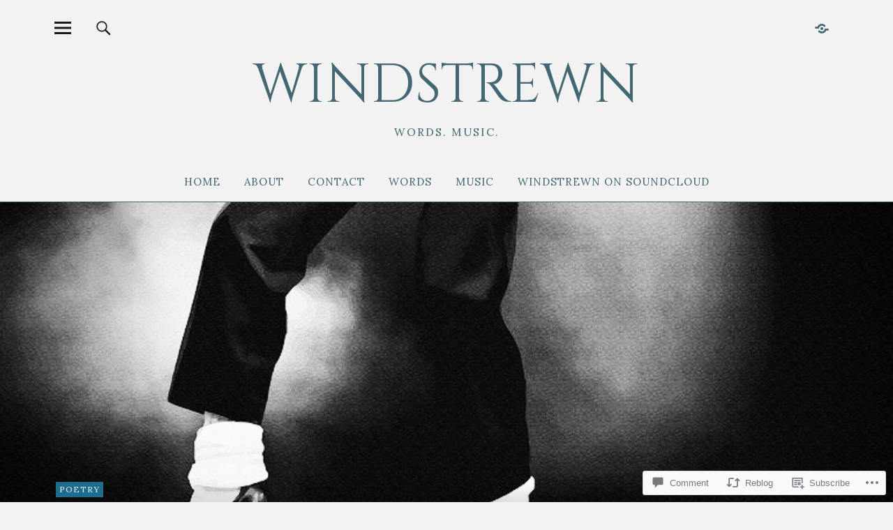

--- FILE ---
content_type: text/html; charset=UTF-8
request_url: https://windstrewn.com/2019/11/22/billie-jean/
body_size: 30813
content:
<!DOCTYPE html>
<html lang="en">
<head>
<meta charset="UTF-8">
<meta name="viewport" content="width=device-width, initial-scale=1">
<link rel="profile" href="http://gmpg.org/xfn/11">
<link rel="pingback" href="https://windstrewn.com/xmlrpc.php">
<title>billie jean &#8211; WINDSTREWN</title>
<script type="text/javascript">
  WebFontConfig = {"google":{"families":["Cinzel:r:latin,latin-ext","Lora:r,i,b,bi:latin,latin-ext"]},"api_url":"https:\/\/fonts-api.wp.com\/css"};
  (function() {
    var wf = document.createElement('script');
    wf.src = '/wp-content/plugins/custom-fonts/js/webfont.js';
    wf.type = 'text/javascript';
    wf.async = 'true';
    var s = document.getElementsByTagName('script')[0];
    s.parentNode.insertBefore(wf, s);
	})();
</script><style id="jetpack-custom-fonts-css">.wf-active body{font-family:"Lora",serif}.wf-active .entry-content, .wf-active .entry-content dl, .wf-active .entry-content ol, .wf-active .entry-content p, .wf-active .entry-content table, .wf-active .entry-content ul, .wf-active .entry-header .intro p, .wf-active .entry-summary, .wf-active .section-about-column-one p, .wf-active .widget, .wf-active p.text-big, .wf-active p.text-small{font-family:"Lora",serif}.wf-active #colophon .widget, .wf-active .contact-form input[type="submit"], .wf-active .entry-content blockquote p, .wf-active .entry-content p span.uppercase, .wf-active .section-about-column-one p cite, .wf-active .section-about-column-two  .jetpack-social-navigation ul li a, .wf-active .site-content div.wpcf7 input, .wf-active .site-content div.wpcf7 p, .wf-active .site-content div.wpcf7 textarea, .wf-active .widget_blog_subscription #subscribe-blog input#subscribe-field, .wf-active .widget_blog_subscription #subscribe-submit input[type="submit"], .wf-active a.standard-btn, .wf-active input, .wf-active textarea{font-family:"Lora",serif}.wf-active code, .wf-active kbd, .wf-active pre, .wf-active tt, .wf-active var{font-family:"Lora",serif}.wf-active input#submit, .wf-active input[type="button"], .wf-active input[type="submit"]{font-family:"Lora",serif}.wf-active .widget_search input.search-field{font-family:"Lora",serif}.wf-active .widget_blog_subscription #subscribe-blog p input#subscribe-field{font-family:"Lora",serif}.wf-active h1.site-title, .wf-active p.site-title, .wf-active .featured-slider .entry-header h2.entry-title, .wf-active .blog-wrap h3.blog-title, .wf-active .entry-header h2.entry-title, .wf-active .front-section-title, .wf-active .social-front-title, .wf-active .title-footer, .wf-active .footer-widgetarea h3.footer-widget-title, .wf-active .widget h2.widget-title{font-family:"Cinzel",serif;font-style:normal;font-weight:400}.wf-active #secondary h2.widget-title, .wf-active #sidebar-page h2.widget-title, .wf-active h1, .wf-active h2, .wf-active h3, .wf-active h4, .wf-active h5, .wf-active h6, .wf-active .entry-content h1, .wf-active .entry-content h2, .wf-active .entry-content h3, .wf-active .entry-content h4, .wf-active .entry-content h5, .wf-active .entry-content h6, .wf-active div.sharedaddy h3.sd-title{font-family:"Cinzel",serif;font-style:normal;font-weight:400}.wf-active h1.site-title, .wf-active p.site-title{font-size:31.2px;font-style:normal;font-weight:400}.wf-active #front-section-four .entry-header h2.entry-title, .wf-active #front-section-three h3.front-section-title, .wf-active .archive-header h1.archive-title, .wf-active .blog #primary .hentry.has-post-thumbnail:nth-child(4n+1) .entry-header h2.entry-title, .wf-active .blog-wrap h3.blog-title, .wf-active .featured-slider .entry-header h2.entry-title, .wf-active .front-section-title, .wf-active .page h1.entry-title, .wf-active .recommended-posts-wrap #jp-relatedposts h3.jp-relatedposts-headline, .wf-active .section-one-column-one .entry-header h2.entry-title, .wf-active .section-three-column-one .entry-header h2.entry-title, .wf-active .single-post .entry-header h1.entry-title, .wf-active .social-front-title{font-size:26px;font-style:normal;font-weight:400}.wf-active #secondary h2.widget-title, .wf-active #sidebar-page h2.widget-title{font-size:20.8px;font-style:normal;font-weight:400}.wf-active .entry-header h2.entry-title{font-size:20.8px;font-style:normal;font-weight:400}.wf-active #comments #respond h3#reply-title, .wf-active #comments h2.comments-title, .wf-active .authorbox h3.author-title, .wf-active .footer-widgetarea h3.footer-widget-title, .wf-active .widget_blog_subscription h2.widget-title{font-size:19.5px;font-style:normal;font-weight:400}.wf-active div.sharedaddy h3.sd-title{font-size:15.6px;font-style:normal;font-weight:400}.wf-active .entry-content h1{font-size:26px;font-style:normal;font-weight:400}.wf-active .entry-content h2{font-size:23.4px;font-style:normal;font-weight:400}.wf-active .entry-content h3{font-size:23.4px;font-style:normal;font-weight:400}.wf-active .entry-content h4{font-size:20.8px;font-style:normal;font-weight:400}.wf-active .entry-content h5{font-size:19.5px;font-style:normal;font-weight:400}.wf-active .entry-content h6{font-size:20.8px;font-style:normal;font-weight:400}.wf-active #comments h2.comments-title, .wf-active #desktop-navigation ul li a, .wf-active #overlay-nav ul li a, .wf-active .authorbox h3.author-title, .wf-active .page-links, .wf-active h1, .wf-active h2, .wf-active h3, .wf-active h4, .wf-active h5, .wf-active h6{font-weight:400;font-style:normal}.wf-active h1.site-title, .wf-active p.site-title{font-weight:400;font-style:normal}.wf-active .footer-widgetarea h3.footer-widget-title{font-weight:400;font-style:normal}.wf-active .authorbox h3.author-title span{font-style:normal;font-weight:400}.wf-active #comments h2.comments-title, .wf-active #comments #respond h3#reply-title{font-weight:400;font-style:normal}.wf-active .title-footer{font-size:31.2px;font-weight:400;font-style:normal}.wf-active div.sharedaddy h3.sd-title{font-weight:400;font-style:normal}.wf-active .recommended-posts-wrap #jp-relatedposts h3.jp-relatedposts-headline{font-weight:400;font-style:normal}.wf-active .recommended-posts-wrap #jp-relatedposts .jp-relatedposts-items-visual h4.jp-relatedposts-post-title{font-size:20.8px;font-style:normal;font-weight:400}@media screen and (min-width: 37.500em){.wf-active .page h1.entry-title, .wf-active .single-attachment .entry-header h1.entry-title, .wf-active .single-post .entry-header h1.entry-title{font-size:62.4px;font-style:normal;font-weight:400}}@media screen and (min-width: 37.500em){.wf-active .entry-content h1{font-size:46.8px;font-style:normal;font-weight:400}}@media screen and (min-width: 37.500em){.wf-active #front-section-four .entry-header h2.entry-title, .wf-active .archive-header h1.archive-title, .wf-active .blog #primary .hentry.has-post-thumbnail:nth-child(4n+1) .entry-header h2.entry-title, .wf-active .blog-wrap h3.blog-title, .wf-active .featured-slider .entry-header h2.entry-title, .wf-active .front-section-title, .wf-active .recommended-posts-wrap #jp-relatedposts h3.jp-relatedposts-headline, .wf-active .section-one-column-one .entry-header h2.entry-title, .wf-active .section-three-column-one .entry-header h2.entry-title, .wf-active .social-front-title{font-size:46.8px;font-style:normal;font-weight:400}}@media screen and (min-width: 37.500em){.wf-active .entry-content h2{font-size:33.8px;font-style:normal;font-weight:400}}@media screen and (min-width: 37.500em){.wf-active .entry-content h3, .wf-active .entry-header h2.entry-title{font-size:31.2px;font-style:normal;font-weight:400}}@media screen and (min-width: 37.500em){.wf-active .entry-content h4{font-size:28.6px;font-style:normal;font-weight:400}}@media screen and (min-width: 37.500em){.wf-active .entry-content h5, .wf-active .entry-content h6{font-size:24.7px;font-style:normal;font-weight:400}}@media screen and (min-width: 37.500em){.wf-active #front-section-fourcolumn .type-post .entry-header h2.entry-title, .wf-active .section-one-column-two .type-post:nth-of-type(n+2) .entry-header h2.entry-title, .wf-active .section-sixcolumn-postwrap .type-post .entry-header h2.entry-title, .wf-active .section-three-column-two .type-post .entry-header h2.entry-title, .wf-active .section-two-column-two .type-post .entry-header h2.entry-title{font-size:20.8px;font-style:normal;font-weight:400}}@media screen and (min-width: 37.500em){.wf-active .page div.sharedaddy h3.sd-title, .wf-active .page div.sharedaddy h3.sd-title, .wf-active .single-post div.sharedaddy h3.sd-title{font-size:19.5px;font-style:normal;font-weight:400}}@media screen and (min-width: 37.500em){.wf-active .entry-header h2.entry-title{font-size:36.4px;font-style:normal;font-weight:400}}@media screen and (min-width: 37.500em){.wf-active #front-section-twocolumn .entry-header h2.entry-title, .wf-active p.text-big{font-size:41.6px;font-style:normal;font-weight:400}}@media screen and (min-width: 37.500em){.wf-active p.site-description{font-size:15.6px;font-style:normal;font-weight:400}}@media screen and (min-width: 37.500em){.wf-active h1.site-title, .wf-active p.site-title{font-size:78px;font-style:normal;font-weight:400}}@media screen and (min-width: 37.500em){.wf-active #front-section-four .entry-header h2.entry-title, .wf-active .blog #primary .hentry.has-post-thumbnail:nth-child(4n+1) .entry-header h2.entry-title, .wf-active .featured-slider .entry-header h2.entry-title, .wf-active .section-one-column-one .entry-header h2.entry-title, .wf-active .section-three-column-one .entry-header h2.entry-title{font-size:62.4px;font-style:normal;font-weight:400}}@media screen and (min-width: 37.500em){.wf-active #front-section-fourcolumn .type-post .entry-header h2.entry-title, .wf-active .recommended-posts-wrap #jp-relatedposts .jp-relatedposts-items-visual h4.jp-relatedposts-post-title{font-size:26px;font-style:normal;font-weight:400}}</style>
<meta name='robots' content='max-image-preview:large' />
<meta name="google-site-verification" content="vGu1GTP7wOwYUwkfR69bwIAkCfxUNBGP_C_83Nm9dUo" />
<meta name="msvalidate.01" content="361AC2B32DF4D7843AB323FBD17BC50A" />
<meta name="p:domain_verify" content="12290ae21ff84091a3e13f75b98e0591" />

<!-- Async WordPress.com Remote Login -->
<script id="wpcom_remote_login_js">
var wpcom_remote_login_extra_auth = '';
function wpcom_remote_login_remove_dom_node_id( element_id ) {
	var dom_node = document.getElementById( element_id );
	if ( dom_node ) { dom_node.parentNode.removeChild( dom_node ); }
}
function wpcom_remote_login_remove_dom_node_classes( class_name ) {
	var dom_nodes = document.querySelectorAll( '.' + class_name );
	for ( var i = 0; i < dom_nodes.length; i++ ) {
		dom_nodes[ i ].parentNode.removeChild( dom_nodes[ i ] );
	}
}
function wpcom_remote_login_final_cleanup() {
	wpcom_remote_login_remove_dom_node_classes( "wpcom_remote_login_msg" );
	wpcom_remote_login_remove_dom_node_id( "wpcom_remote_login_key" );
	wpcom_remote_login_remove_dom_node_id( "wpcom_remote_login_validate" );
	wpcom_remote_login_remove_dom_node_id( "wpcom_remote_login_js" );
	wpcom_remote_login_remove_dom_node_id( "wpcom_request_access_iframe" );
	wpcom_remote_login_remove_dom_node_id( "wpcom_request_access_styles" );
}

// Watch for messages back from the remote login
window.addEventListener( "message", function( e ) {
	if ( e.origin === "https://r-login.wordpress.com" ) {
		var data = {};
		try {
			data = JSON.parse( e.data );
		} catch( e ) {
			wpcom_remote_login_final_cleanup();
			return;
		}

		if ( data.msg === 'LOGIN' ) {
			// Clean up the login check iframe
			wpcom_remote_login_remove_dom_node_id( "wpcom_remote_login_key" );

			var id_regex = new RegExp( /^[0-9]+$/ );
			var token_regex = new RegExp( /^.*|.*|.*$/ );
			if (
				token_regex.test( data.token )
				&& id_regex.test( data.wpcomid )
			) {
				// We have everything we need to ask for a login
				var script = document.createElement( "script" );
				script.setAttribute( "id", "wpcom_remote_login_validate" );
				script.src = '/remote-login.php?wpcom_remote_login=validate'
					+ '&wpcomid=' + data.wpcomid
					+ '&token=' + encodeURIComponent( data.token )
					+ '&host=' + window.location.protocol
					+ '//' + window.location.hostname
					+ '&postid=9352'
					+ '&is_singular=1';
				document.body.appendChild( script );
			}

			return;
		}

		// Safari ITP, not logged in, so redirect
		if ( data.msg === 'LOGIN-REDIRECT' ) {
			window.location = 'https://wordpress.com/log-in?redirect_to=' + window.location.href;
			return;
		}

		// Safari ITP, storage access failed, remove the request
		if ( data.msg === 'LOGIN-REMOVE' ) {
			var css_zap = 'html { -webkit-transition: margin-top 1s; transition: margin-top 1s; } /* 9001 */ html { margin-top: 0 !important; } * html body { margin-top: 0 !important; } @media screen and ( max-width: 782px ) { html { margin-top: 0 !important; } * html body { margin-top: 0 !important; } }';
			var style_zap = document.createElement( 'style' );
			style_zap.type = 'text/css';
			style_zap.appendChild( document.createTextNode( css_zap ) );
			document.body.appendChild( style_zap );

			var e = document.getElementById( 'wpcom_request_access_iframe' );
			e.parentNode.removeChild( e );

			document.cookie = 'wordpress_com_login_access=denied; path=/; max-age=31536000';

			return;
		}

		// Safari ITP
		if ( data.msg === 'REQUEST_ACCESS' ) {
			console.log( 'request access: safari' );

			// Check ITP iframe enable/disable knob
			if ( wpcom_remote_login_extra_auth !== 'safari_itp_iframe' ) {
				return;
			}

			// If we are in a "private window" there is no ITP.
			var private_window = false;
			try {
				var opendb = window.openDatabase( null, null, null, null );
			} catch( e ) {
				private_window = true;
			}

			if ( private_window ) {
				console.log( 'private window' );
				return;
			}

			var iframe = document.createElement( 'iframe' );
			iframe.id = 'wpcom_request_access_iframe';
			iframe.setAttribute( 'scrolling', 'no' );
			iframe.setAttribute( 'sandbox', 'allow-storage-access-by-user-activation allow-scripts allow-same-origin allow-top-navigation-by-user-activation' );
			iframe.src = 'https://r-login.wordpress.com/remote-login.php?wpcom_remote_login=request_access&origin=' + encodeURIComponent( data.origin ) + '&wpcomid=' + encodeURIComponent( data.wpcomid );

			var css = 'html { -webkit-transition: margin-top 1s; transition: margin-top 1s; } /* 9001 */ html { margin-top: 46px !important; } * html body { margin-top: 46px !important; } @media screen and ( max-width: 660px ) { html { margin-top: 71px !important; } * html body { margin-top: 71px !important; } #wpcom_request_access_iframe { display: block; height: 71px !important; } } #wpcom_request_access_iframe { border: 0px; height: 46px; position: fixed; top: 0; left: 0; width: 100%; min-width: 100%; z-index: 99999; background: #23282d; } ';

			var style = document.createElement( 'style' );
			style.type = 'text/css';
			style.id = 'wpcom_request_access_styles';
			style.appendChild( document.createTextNode( css ) );
			document.body.appendChild( style );

			document.body.appendChild( iframe );
		}

		if ( data.msg === 'DONE' ) {
			wpcom_remote_login_final_cleanup();
		}
	}
}, false );

// Inject the remote login iframe after the page has had a chance to load
// more critical resources
window.addEventListener( "DOMContentLoaded", function( e ) {
	var iframe = document.createElement( "iframe" );
	iframe.style.display = "none";
	iframe.setAttribute( "scrolling", "no" );
	iframe.setAttribute( "id", "wpcom_remote_login_key" );
	iframe.src = "https://r-login.wordpress.com/remote-login.php"
		+ "?wpcom_remote_login=key"
		+ "&origin=aHR0cHM6Ly93aW5kc3RyZXduLmNvbQ%3D%3D"
		+ "&wpcomid=122693857"
		+ "&time=" + Math.floor( Date.now() / 1000 );
	document.body.appendChild( iframe );
}, false );
</script>
<link rel='dns-prefetch' href='//s0.wp.com' />
<link rel='dns-prefetch' href='//widgets.wp.com' />
<link rel='dns-prefetch' href='//wordpress.com' />
<link rel='dns-prefetch' href='//fonts-api.wp.com' />
<link rel="alternate" type="application/rss+xml" title="WINDSTREWN &raquo; Feed" href="https://windstrewn.com/feed/" />
<link rel="alternate" type="application/rss+xml" title="WINDSTREWN &raquo; Comments Feed" href="https://windstrewn.com/comments/feed/" />
<link rel="alternate" type="application/rss+xml" title="WINDSTREWN &raquo; billie jean Comments Feed" href="https://windstrewn.com/2019/11/22/billie-jean/feed/" />
	<script type="text/javascript">
		/* <![CDATA[ */
		function addLoadEvent(func) {
			var oldonload = window.onload;
			if (typeof window.onload != 'function') {
				window.onload = func;
			} else {
				window.onload = function () {
					oldonload();
					func();
				}
			}
		}
		/* ]]> */
	</script>
	<link crossorigin='anonymous' rel='stylesheet' id='all-css-0-1' href='/_static/??-eJxtzEkKgDAQRNELGZs4EDfiWUJsxMzYHby+RARB3BQ8KD6cWZgUGSNDKCL7su2RwCJnbdxjCCnVWYtHggO9ZlxFTsQftYaogf+k3x2+4Vv1voRZqrHvpkHJwV5glDTa&cssminify=yes' type='text/css' media='all' />
<style id='wp-emoji-styles-inline-css'>

	img.wp-smiley, img.emoji {
		display: inline !important;
		border: none !important;
		box-shadow: none !important;
		height: 1em !important;
		width: 1em !important;
		margin: 0 0.07em !important;
		vertical-align: -0.1em !important;
		background: none !important;
		padding: 0 !important;
	}
/*# sourceURL=wp-emoji-styles-inline-css */
</style>
<link crossorigin='anonymous' rel='stylesheet' id='all-css-2-1' href='/wp-content/plugins/gutenberg-core/v22.4.0/build/styles/block-library/style.min.css?m=1768935615i&cssminify=yes' type='text/css' media='all' />
<style id='wp-block-library-inline-css'>
.has-text-align-justify {
	text-align:justify;
}
.has-text-align-justify{text-align:justify;}

/*# sourceURL=wp-block-library-inline-css */
</style><style id='global-styles-inline-css'>
:root{--wp--preset--aspect-ratio--square: 1;--wp--preset--aspect-ratio--4-3: 4/3;--wp--preset--aspect-ratio--3-4: 3/4;--wp--preset--aspect-ratio--3-2: 3/2;--wp--preset--aspect-ratio--2-3: 2/3;--wp--preset--aspect-ratio--16-9: 16/9;--wp--preset--aspect-ratio--9-16: 9/16;--wp--preset--color--black: #000000;--wp--preset--color--cyan-bluish-gray: #abb8c3;--wp--preset--color--white: #ffffff;--wp--preset--color--pale-pink: #f78da7;--wp--preset--color--vivid-red: #cf2e2e;--wp--preset--color--luminous-vivid-orange: #ff6900;--wp--preset--color--luminous-vivid-amber: #fcb900;--wp--preset--color--light-green-cyan: #7bdcb5;--wp--preset--color--vivid-green-cyan: #00d084;--wp--preset--color--pale-cyan-blue: #8ed1fc;--wp--preset--color--vivid-cyan-blue: #0693e3;--wp--preset--color--vivid-purple: #9b51e0;--wp--preset--color--dark: #1a1a1a;--wp--preset--color--light-grey: #f4f4f4;--wp--preset--color--light-blue: #51a8dd;--wp--preset--color--dark-blue: #0c6ca6;--wp--preset--gradient--vivid-cyan-blue-to-vivid-purple: linear-gradient(135deg,rgb(6,147,227) 0%,rgb(155,81,224) 100%);--wp--preset--gradient--light-green-cyan-to-vivid-green-cyan: linear-gradient(135deg,rgb(122,220,180) 0%,rgb(0,208,130) 100%);--wp--preset--gradient--luminous-vivid-amber-to-luminous-vivid-orange: linear-gradient(135deg,rgb(252,185,0) 0%,rgb(255,105,0) 100%);--wp--preset--gradient--luminous-vivid-orange-to-vivid-red: linear-gradient(135deg,rgb(255,105,0) 0%,rgb(207,46,46) 100%);--wp--preset--gradient--very-light-gray-to-cyan-bluish-gray: linear-gradient(135deg,rgb(238,238,238) 0%,rgb(169,184,195) 100%);--wp--preset--gradient--cool-to-warm-spectrum: linear-gradient(135deg,rgb(74,234,220) 0%,rgb(151,120,209) 20%,rgb(207,42,186) 40%,rgb(238,44,130) 60%,rgb(251,105,98) 80%,rgb(254,248,76) 100%);--wp--preset--gradient--blush-light-purple: linear-gradient(135deg,rgb(255,206,236) 0%,rgb(152,150,240) 100%);--wp--preset--gradient--blush-bordeaux: linear-gradient(135deg,rgb(254,205,165) 0%,rgb(254,45,45) 50%,rgb(107,0,62) 100%);--wp--preset--gradient--luminous-dusk: linear-gradient(135deg,rgb(255,203,112) 0%,rgb(199,81,192) 50%,rgb(65,88,208) 100%);--wp--preset--gradient--pale-ocean: linear-gradient(135deg,rgb(255,245,203) 0%,rgb(182,227,212) 50%,rgb(51,167,181) 100%);--wp--preset--gradient--electric-grass: linear-gradient(135deg,rgb(202,248,128) 0%,rgb(113,206,126) 100%);--wp--preset--gradient--midnight: linear-gradient(135deg,rgb(2,3,129) 0%,rgb(40,116,252) 100%);--wp--preset--font-size--small: 16px;--wp--preset--font-size--medium: 20px;--wp--preset--font-size--large: 22px;--wp--preset--font-size--x-large: 42px;--wp--preset--font-size--regular: 19px;--wp--preset--font-size--larger: 26px;--wp--preset--font-family--albert-sans: 'Albert Sans', sans-serif;--wp--preset--font-family--alegreya: Alegreya, serif;--wp--preset--font-family--arvo: Arvo, serif;--wp--preset--font-family--bodoni-moda: 'Bodoni Moda', serif;--wp--preset--font-family--bricolage-grotesque: 'Bricolage Grotesque', sans-serif;--wp--preset--font-family--cabin: Cabin, sans-serif;--wp--preset--font-family--chivo: Chivo, sans-serif;--wp--preset--font-family--commissioner: Commissioner, sans-serif;--wp--preset--font-family--cormorant: Cormorant, serif;--wp--preset--font-family--courier-prime: 'Courier Prime', monospace;--wp--preset--font-family--crimson-pro: 'Crimson Pro', serif;--wp--preset--font-family--dm-mono: 'DM Mono', monospace;--wp--preset--font-family--dm-sans: 'DM Sans', sans-serif;--wp--preset--font-family--dm-serif-display: 'DM Serif Display', serif;--wp--preset--font-family--domine: Domine, serif;--wp--preset--font-family--eb-garamond: 'EB Garamond', serif;--wp--preset--font-family--epilogue: Epilogue, sans-serif;--wp--preset--font-family--fahkwang: Fahkwang, sans-serif;--wp--preset--font-family--figtree: Figtree, sans-serif;--wp--preset--font-family--fira-sans: 'Fira Sans', sans-serif;--wp--preset--font-family--fjalla-one: 'Fjalla One', sans-serif;--wp--preset--font-family--fraunces: Fraunces, serif;--wp--preset--font-family--gabarito: Gabarito, system-ui;--wp--preset--font-family--ibm-plex-mono: 'IBM Plex Mono', monospace;--wp--preset--font-family--ibm-plex-sans: 'IBM Plex Sans', sans-serif;--wp--preset--font-family--ibarra-real-nova: 'Ibarra Real Nova', serif;--wp--preset--font-family--instrument-serif: 'Instrument Serif', serif;--wp--preset--font-family--inter: Inter, sans-serif;--wp--preset--font-family--josefin-sans: 'Josefin Sans', sans-serif;--wp--preset--font-family--jost: Jost, sans-serif;--wp--preset--font-family--libre-baskerville: 'Libre Baskerville', serif;--wp--preset--font-family--libre-franklin: 'Libre Franklin', sans-serif;--wp--preset--font-family--literata: Literata, serif;--wp--preset--font-family--lora: Lora, serif;--wp--preset--font-family--merriweather: Merriweather, serif;--wp--preset--font-family--montserrat: Montserrat, sans-serif;--wp--preset--font-family--newsreader: Newsreader, serif;--wp--preset--font-family--noto-sans-mono: 'Noto Sans Mono', sans-serif;--wp--preset--font-family--nunito: Nunito, sans-serif;--wp--preset--font-family--open-sans: 'Open Sans', sans-serif;--wp--preset--font-family--overpass: Overpass, sans-serif;--wp--preset--font-family--pt-serif: 'PT Serif', serif;--wp--preset--font-family--petrona: Petrona, serif;--wp--preset--font-family--piazzolla: Piazzolla, serif;--wp--preset--font-family--playfair-display: 'Playfair Display', serif;--wp--preset--font-family--plus-jakarta-sans: 'Plus Jakarta Sans', sans-serif;--wp--preset--font-family--poppins: Poppins, sans-serif;--wp--preset--font-family--raleway: Raleway, sans-serif;--wp--preset--font-family--roboto: Roboto, sans-serif;--wp--preset--font-family--roboto-slab: 'Roboto Slab', serif;--wp--preset--font-family--rubik: Rubik, sans-serif;--wp--preset--font-family--rufina: Rufina, serif;--wp--preset--font-family--sora: Sora, sans-serif;--wp--preset--font-family--source-sans-3: 'Source Sans 3', sans-serif;--wp--preset--font-family--source-serif-4: 'Source Serif 4', serif;--wp--preset--font-family--space-mono: 'Space Mono', monospace;--wp--preset--font-family--syne: Syne, sans-serif;--wp--preset--font-family--texturina: Texturina, serif;--wp--preset--font-family--urbanist: Urbanist, sans-serif;--wp--preset--font-family--work-sans: 'Work Sans', sans-serif;--wp--preset--spacing--20: 0.44rem;--wp--preset--spacing--30: 0.67rem;--wp--preset--spacing--40: 1rem;--wp--preset--spacing--50: 1.5rem;--wp--preset--spacing--60: 2.25rem;--wp--preset--spacing--70: 3.38rem;--wp--preset--spacing--80: 5.06rem;--wp--preset--shadow--natural: 6px 6px 9px rgba(0, 0, 0, 0.2);--wp--preset--shadow--deep: 12px 12px 50px rgba(0, 0, 0, 0.4);--wp--preset--shadow--sharp: 6px 6px 0px rgba(0, 0, 0, 0.2);--wp--preset--shadow--outlined: 6px 6px 0px -3px rgb(255, 255, 255), 6px 6px rgb(0, 0, 0);--wp--preset--shadow--crisp: 6px 6px 0px rgb(0, 0, 0);}:where(body) { margin: 0; }:where(.is-layout-flex){gap: 0.5em;}:where(.is-layout-grid){gap: 0.5em;}body .is-layout-flex{display: flex;}.is-layout-flex{flex-wrap: wrap;align-items: center;}.is-layout-flex > :is(*, div){margin: 0;}body .is-layout-grid{display: grid;}.is-layout-grid > :is(*, div){margin: 0;}body{padding-top: 0px;padding-right: 0px;padding-bottom: 0px;padding-left: 0px;}:root :where(.wp-element-button, .wp-block-button__link){background-color: #32373c;border-width: 0;color: #fff;font-family: inherit;font-size: inherit;font-style: inherit;font-weight: inherit;letter-spacing: inherit;line-height: inherit;padding-top: calc(0.667em + 2px);padding-right: calc(1.333em + 2px);padding-bottom: calc(0.667em + 2px);padding-left: calc(1.333em + 2px);text-decoration: none;text-transform: inherit;}.has-black-color{color: var(--wp--preset--color--black) !important;}.has-cyan-bluish-gray-color{color: var(--wp--preset--color--cyan-bluish-gray) !important;}.has-white-color{color: var(--wp--preset--color--white) !important;}.has-pale-pink-color{color: var(--wp--preset--color--pale-pink) !important;}.has-vivid-red-color{color: var(--wp--preset--color--vivid-red) !important;}.has-luminous-vivid-orange-color{color: var(--wp--preset--color--luminous-vivid-orange) !important;}.has-luminous-vivid-amber-color{color: var(--wp--preset--color--luminous-vivid-amber) !important;}.has-light-green-cyan-color{color: var(--wp--preset--color--light-green-cyan) !important;}.has-vivid-green-cyan-color{color: var(--wp--preset--color--vivid-green-cyan) !important;}.has-pale-cyan-blue-color{color: var(--wp--preset--color--pale-cyan-blue) !important;}.has-vivid-cyan-blue-color{color: var(--wp--preset--color--vivid-cyan-blue) !important;}.has-vivid-purple-color{color: var(--wp--preset--color--vivid-purple) !important;}.has-dark-color{color: var(--wp--preset--color--dark) !important;}.has-light-grey-color{color: var(--wp--preset--color--light-grey) !important;}.has-light-blue-color{color: var(--wp--preset--color--light-blue) !important;}.has-dark-blue-color{color: var(--wp--preset--color--dark-blue) !important;}.has-black-background-color{background-color: var(--wp--preset--color--black) !important;}.has-cyan-bluish-gray-background-color{background-color: var(--wp--preset--color--cyan-bluish-gray) !important;}.has-white-background-color{background-color: var(--wp--preset--color--white) !important;}.has-pale-pink-background-color{background-color: var(--wp--preset--color--pale-pink) !important;}.has-vivid-red-background-color{background-color: var(--wp--preset--color--vivid-red) !important;}.has-luminous-vivid-orange-background-color{background-color: var(--wp--preset--color--luminous-vivid-orange) !important;}.has-luminous-vivid-amber-background-color{background-color: var(--wp--preset--color--luminous-vivid-amber) !important;}.has-light-green-cyan-background-color{background-color: var(--wp--preset--color--light-green-cyan) !important;}.has-vivid-green-cyan-background-color{background-color: var(--wp--preset--color--vivid-green-cyan) !important;}.has-pale-cyan-blue-background-color{background-color: var(--wp--preset--color--pale-cyan-blue) !important;}.has-vivid-cyan-blue-background-color{background-color: var(--wp--preset--color--vivid-cyan-blue) !important;}.has-vivid-purple-background-color{background-color: var(--wp--preset--color--vivid-purple) !important;}.has-dark-background-color{background-color: var(--wp--preset--color--dark) !important;}.has-light-grey-background-color{background-color: var(--wp--preset--color--light-grey) !important;}.has-light-blue-background-color{background-color: var(--wp--preset--color--light-blue) !important;}.has-dark-blue-background-color{background-color: var(--wp--preset--color--dark-blue) !important;}.has-black-border-color{border-color: var(--wp--preset--color--black) !important;}.has-cyan-bluish-gray-border-color{border-color: var(--wp--preset--color--cyan-bluish-gray) !important;}.has-white-border-color{border-color: var(--wp--preset--color--white) !important;}.has-pale-pink-border-color{border-color: var(--wp--preset--color--pale-pink) !important;}.has-vivid-red-border-color{border-color: var(--wp--preset--color--vivid-red) !important;}.has-luminous-vivid-orange-border-color{border-color: var(--wp--preset--color--luminous-vivid-orange) !important;}.has-luminous-vivid-amber-border-color{border-color: var(--wp--preset--color--luminous-vivid-amber) !important;}.has-light-green-cyan-border-color{border-color: var(--wp--preset--color--light-green-cyan) !important;}.has-vivid-green-cyan-border-color{border-color: var(--wp--preset--color--vivid-green-cyan) !important;}.has-pale-cyan-blue-border-color{border-color: var(--wp--preset--color--pale-cyan-blue) !important;}.has-vivid-cyan-blue-border-color{border-color: var(--wp--preset--color--vivid-cyan-blue) !important;}.has-vivid-purple-border-color{border-color: var(--wp--preset--color--vivid-purple) !important;}.has-dark-border-color{border-color: var(--wp--preset--color--dark) !important;}.has-light-grey-border-color{border-color: var(--wp--preset--color--light-grey) !important;}.has-light-blue-border-color{border-color: var(--wp--preset--color--light-blue) !important;}.has-dark-blue-border-color{border-color: var(--wp--preset--color--dark-blue) !important;}.has-vivid-cyan-blue-to-vivid-purple-gradient-background{background: var(--wp--preset--gradient--vivid-cyan-blue-to-vivid-purple) !important;}.has-light-green-cyan-to-vivid-green-cyan-gradient-background{background: var(--wp--preset--gradient--light-green-cyan-to-vivid-green-cyan) !important;}.has-luminous-vivid-amber-to-luminous-vivid-orange-gradient-background{background: var(--wp--preset--gradient--luminous-vivid-amber-to-luminous-vivid-orange) !important;}.has-luminous-vivid-orange-to-vivid-red-gradient-background{background: var(--wp--preset--gradient--luminous-vivid-orange-to-vivid-red) !important;}.has-very-light-gray-to-cyan-bluish-gray-gradient-background{background: var(--wp--preset--gradient--very-light-gray-to-cyan-bluish-gray) !important;}.has-cool-to-warm-spectrum-gradient-background{background: var(--wp--preset--gradient--cool-to-warm-spectrum) !important;}.has-blush-light-purple-gradient-background{background: var(--wp--preset--gradient--blush-light-purple) !important;}.has-blush-bordeaux-gradient-background{background: var(--wp--preset--gradient--blush-bordeaux) !important;}.has-luminous-dusk-gradient-background{background: var(--wp--preset--gradient--luminous-dusk) !important;}.has-pale-ocean-gradient-background{background: var(--wp--preset--gradient--pale-ocean) !important;}.has-electric-grass-gradient-background{background: var(--wp--preset--gradient--electric-grass) !important;}.has-midnight-gradient-background{background: var(--wp--preset--gradient--midnight) !important;}.has-small-font-size{font-size: var(--wp--preset--font-size--small) !important;}.has-medium-font-size{font-size: var(--wp--preset--font-size--medium) !important;}.has-large-font-size{font-size: var(--wp--preset--font-size--large) !important;}.has-x-large-font-size{font-size: var(--wp--preset--font-size--x-large) !important;}.has-regular-font-size{font-size: var(--wp--preset--font-size--regular) !important;}.has-larger-font-size{font-size: var(--wp--preset--font-size--larger) !important;}.has-albert-sans-font-family{font-family: var(--wp--preset--font-family--albert-sans) !important;}.has-alegreya-font-family{font-family: var(--wp--preset--font-family--alegreya) !important;}.has-arvo-font-family{font-family: var(--wp--preset--font-family--arvo) !important;}.has-bodoni-moda-font-family{font-family: var(--wp--preset--font-family--bodoni-moda) !important;}.has-bricolage-grotesque-font-family{font-family: var(--wp--preset--font-family--bricolage-grotesque) !important;}.has-cabin-font-family{font-family: var(--wp--preset--font-family--cabin) !important;}.has-chivo-font-family{font-family: var(--wp--preset--font-family--chivo) !important;}.has-commissioner-font-family{font-family: var(--wp--preset--font-family--commissioner) !important;}.has-cormorant-font-family{font-family: var(--wp--preset--font-family--cormorant) !important;}.has-courier-prime-font-family{font-family: var(--wp--preset--font-family--courier-prime) !important;}.has-crimson-pro-font-family{font-family: var(--wp--preset--font-family--crimson-pro) !important;}.has-dm-mono-font-family{font-family: var(--wp--preset--font-family--dm-mono) !important;}.has-dm-sans-font-family{font-family: var(--wp--preset--font-family--dm-sans) !important;}.has-dm-serif-display-font-family{font-family: var(--wp--preset--font-family--dm-serif-display) !important;}.has-domine-font-family{font-family: var(--wp--preset--font-family--domine) !important;}.has-eb-garamond-font-family{font-family: var(--wp--preset--font-family--eb-garamond) !important;}.has-epilogue-font-family{font-family: var(--wp--preset--font-family--epilogue) !important;}.has-fahkwang-font-family{font-family: var(--wp--preset--font-family--fahkwang) !important;}.has-figtree-font-family{font-family: var(--wp--preset--font-family--figtree) !important;}.has-fira-sans-font-family{font-family: var(--wp--preset--font-family--fira-sans) !important;}.has-fjalla-one-font-family{font-family: var(--wp--preset--font-family--fjalla-one) !important;}.has-fraunces-font-family{font-family: var(--wp--preset--font-family--fraunces) !important;}.has-gabarito-font-family{font-family: var(--wp--preset--font-family--gabarito) !important;}.has-ibm-plex-mono-font-family{font-family: var(--wp--preset--font-family--ibm-plex-mono) !important;}.has-ibm-plex-sans-font-family{font-family: var(--wp--preset--font-family--ibm-plex-sans) !important;}.has-ibarra-real-nova-font-family{font-family: var(--wp--preset--font-family--ibarra-real-nova) !important;}.has-instrument-serif-font-family{font-family: var(--wp--preset--font-family--instrument-serif) !important;}.has-inter-font-family{font-family: var(--wp--preset--font-family--inter) !important;}.has-josefin-sans-font-family{font-family: var(--wp--preset--font-family--josefin-sans) !important;}.has-jost-font-family{font-family: var(--wp--preset--font-family--jost) !important;}.has-libre-baskerville-font-family{font-family: var(--wp--preset--font-family--libre-baskerville) !important;}.has-libre-franklin-font-family{font-family: var(--wp--preset--font-family--libre-franklin) !important;}.has-literata-font-family{font-family: var(--wp--preset--font-family--literata) !important;}.has-lora-font-family{font-family: var(--wp--preset--font-family--lora) !important;}.has-merriweather-font-family{font-family: var(--wp--preset--font-family--merriweather) !important;}.has-montserrat-font-family{font-family: var(--wp--preset--font-family--montserrat) !important;}.has-newsreader-font-family{font-family: var(--wp--preset--font-family--newsreader) !important;}.has-noto-sans-mono-font-family{font-family: var(--wp--preset--font-family--noto-sans-mono) !important;}.has-nunito-font-family{font-family: var(--wp--preset--font-family--nunito) !important;}.has-open-sans-font-family{font-family: var(--wp--preset--font-family--open-sans) !important;}.has-overpass-font-family{font-family: var(--wp--preset--font-family--overpass) !important;}.has-pt-serif-font-family{font-family: var(--wp--preset--font-family--pt-serif) !important;}.has-petrona-font-family{font-family: var(--wp--preset--font-family--petrona) !important;}.has-piazzolla-font-family{font-family: var(--wp--preset--font-family--piazzolla) !important;}.has-playfair-display-font-family{font-family: var(--wp--preset--font-family--playfair-display) !important;}.has-plus-jakarta-sans-font-family{font-family: var(--wp--preset--font-family--plus-jakarta-sans) !important;}.has-poppins-font-family{font-family: var(--wp--preset--font-family--poppins) !important;}.has-raleway-font-family{font-family: var(--wp--preset--font-family--raleway) !important;}.has-roboto-font-family{font-family: var(--wp--preset--font-family--roboto) !important;}.has-roboto-slab-font-family{font-family: var(--wp--preset--font-family--roboto-slab) !important;}.has-rubik-font-family{font-family: var(--wp--preset--font-family--rubik) !important;}.has-rufina-font-family{font-family: var(--wp--preset--font-family--rufina) !important;}.has-sora-font-family{font-family: var(--wp--preset--font-family--sora) !important;}.has-source-sans-3-font-family{font-family: var(--wp--preset--font-family--source-sans-3) !important;}.has-source-serif-4-font-family{font-family: var(--wp--preset--font-family--source-serif-4) !important;}.has-space-mono-font-family{font-family: var(--wp--preset--font-family--space-mono) !important;}.has-syne-font-family{font-family: var(--wp--preset--font-family--syne) !important;}.has-texturina-font-family{font-family: var(--wp--preset--font-family--texturina) !important;}.has-urbanist-font-family{font-family: var(--wp--preset--font-family--urbanist) !important;}.has-work-sans-font-family{font-family: var(--wp--preset--font-family--work-sans) !important;}
/*# sourceURL=global-styles-inline-css */
</style>

<style id='classic-theme-styles-inline-css'>
.wp-block-button__link{background-color:#32373c;border-radius:9999px;box-shadow:none;color:#fff;font-size:1.125em;padding:calc(.667em + 2px) calc(1.333em + 2px);text-decoration:none}.wp-block-file__button{background:#32373c;color:#fff}.wp-block-accordion-heading{margin:0}.wp-block-accordion-heading__toggle{background-color:inherit!important;color:inherit!important}.wp-block-accordion-heading__toggle:not(:focus-visible){outline:none}.wp-block-accordion-heading__toggle:focus,.wp-block-accordion-heading__toggle:hover{background-color:inherit!important;border:none;box-shadow:none;color:inherit;padding:var(--wp--preset--spacing--20,1em) 0;text-decoration:none}.wp-block-accordion-heading__toggle:focus-visible{outline:auto;outline-offset:0}
/*# sourceURL=/wp-content/plugins/gutenberg-core/v22.4.0/build/styles/block-library/classic.min.css */
</style>
<link crossorigin='anonymous' rel='stylesheet' id='all-css-4-1' href='/_static/??-eJx9j9sOwjAIhl/[base64]&cssminify=yes' type='text/css' media='all' />
<link rel='stylesheet' id='verbum-gutenberg-css-css' href='https://widgets.wp.com/verbum-block-editor/block-editor.css?ver=1738686361' media='all' />
<link crossorigin='anonymous' rel='stylesheet' id='all-css-6-1' href='/_static/??/wp-content/mu-plugins/comment-likes/css/comment-likes.css,/i/noticons/noticons.css?m=1436783281j&cssminify=yes' type='text/css' media='all' />
<link rel='stylesheet' id='nikau-fonts-css' href='https://fonts-api.wp.com/css?family=Noticia+Text%3A400%2C400italic%2C700%2C700italic%7CKanit%3A400%2C500%2C600%2C700&#038;subset=latin%2Clatin-ext' media='all' />
<link crossorigin='anonymous' rel='stylesheet' id='all-css-8-1' href='/_static/??-eJyNjuFOQzEIhV/ISqYz2x/joywdYse9pTSFuvj2Vl3MXbYs+0POAQ58cKwBtTgVBz+QkEFtJNwFCs+xg/lXpkc0e4DFqvRQc09cDCbyGnE+eRDVAjsuCIkKNR4Juy4vjl79PxlYZpz/6j0go3WsqHJGdBruPqm8a4PYXSW6M/7HMEczxvBLEQ6UKzWwhmCKHHMQKn2pb6E02mdNQyYYWwt7K5RIQ1aMzoN3acJHjtx+om/yutq8PD9t15vVevoGkPannw==&cssminify=yes' type='text/css' media='all' />
<link crossorigin='anonymous' rel='stylesheet' id='print-css-9-1' href='/wp-content/mu-plugins/global-print/global-print.css?m=1465851035i&cssminify=yes' type='text/css' media='print' />
<style id='jetpack-global-styles-frontend-style-inline-css'>
:root { --font-headings: unset; --font-base: unset; --font-headings-default: -apple-system,BlinkMacSystemFont,"Segoe UI",Roboto,Oxygen-Sans,Ubuntu,Cantarell,"Helvetica Neue",sans-serif; --font-base-default: -apple-system,BlinkMacSystemFont,"Segoe UI",Roboto,Oxygen-Sans,Ubuntu,Cantarell,"Helvetica Neue",sans-serif;}
/*# sourceURL=jetpack-global-styles-frontend-style-inline-css */
</style>
<link crossorigin='anonymous' rel='stylesheet' id='all-css-12-1' href='/_static/??-eJyNjcEKwjAQRH/IuFRT6kX8FNkmS5K6yQY3Qfx7bfEiXrwM82B4A49qnJRGpUHupnIPqSgs1Cq624chi6zhO5OCRryTR++fW00l7J3qDv43XVNxoOISsmEJol/wY2uR8vs3WggsM/I6uOTzMI3Hw8lOg11eUT1JKA==&cssminify=yes' type='text/css' media='all' />
<script type="text/javascript" id="jetpack_related-posts-js-extra">
/* <![CDATA[ */
var related_posts_js_options = {"post_heading":"h4"};
//# sourceURL=jetpack_related-posts-js-extra
/* ]]> */
</script>
<script type="text/javascript" id="wpcom-actionbar-placeholder-js-extra">
/* <![CDATA[ */
var actionbardata = {"siteID":"122693857","postID":"9352","siteURL":"https://windstrewn.com","xhrURL":"https://windstrewn.com/wp-admin/admin-ajax.php","nonce":"c7e286457e","isLoggedIn":"","statusMessage":"","subsEmailDefault":"instantly","proxyScriptUrl":"https://s0.wp.com/wp-content/js/wpcom-proxy-request.js?m=1513050504i&amp;ver=20211021","shortlink":"https://wp.me/p8iOhb-2qQ","i18n":{"followedText":"New posts from this site will now appear in your \u003Ca href=\"https://wordpress.com/reader\"\u003EReader\u003C/a\u003E","foldBar":"Collapse this bar","unfoldBar":"Expand this bar","shortLinkCopied":"Shortlink copied to clipboard."}};
//# sourceURL=wpcom-actionbar-placeholder-js-extra
/* ]]> */
</script>
<script type="text/javascript" id="jetpack-mu-wpcom-settings-js-before">
/* <![CDATA[ */
var JETPACK_MU_WPCOM_SETTINGS = {"assetsUrl":"https://s0.wp.com/wp-content/mu-plugins/jetpack-mu-wpcom-plugin/moon/jetpack_vendor/automattic/jetpack-mu-wpcom/src/build/"};
//# sourceURL=jetpack-mu-wpcom-settings-js-before
/* ]]> */
</script>
<script crossorigin='anonymous' type='text/javascript'  src='/_static/??-eJyNjl0KwkAMhC/kNlWoPolHkboNbfbf3ay1t3eLFSoo9CUhzMw3gTEI6R2jY7BZBJN7cgkUcmilXm6w3ju4kpNwy2Q6iGhaxk4Enzh9X5UlV6m0gxVYFY9hEaJ/Th+twEzuMM2iumeM07LWgL8mYamPpfRXGw9oSyREtJQtONJtngHJkNTvuTWyfPQgHIOPLAeUGuPmQi5Vk9DEJXGx5/2paer6eDg06gVPr4xx'></script>
<script type="text/javascript" id="rlt-proxy-js-after">
/* <![CDATA[ */
	rltInitialize( {"token":null,"iframeOrigins":["https:\/\/widgets.wp.com"]} );
//# sourceURL=rlt-proxy-js-after
/* ]]> */
</script>
<link rel="EditURI" type="application/rsd+xml" title="RSD" href="https://windstrewn.wordpress.com/xmlrpc.php?rsd" />
<meta name="generator" content="WordPress.com" />
<link rel="canonical" href="https://windstrewn.com/2019/11/22/billie-jean/" />
<link rel='shortlink' href='https://wp.me/p8iOhb-2qQ' />
<link rel="alternate" type="application/json+oembed" href="https://public-api.wordpress.com/oembed/?format=json&amp;url=https%3A%2F%2Fwindstrewn.com%2F2019%2F11%2F22%2Fbillie-jean%2F&amp;for=wpcom-auto-discovery" /><link rel="alternate" type="application/xml+oembed" href="https://public-api.wordpress.com/oembed/?format=xml&amp;url=https%3A%2F%2Fwindstrewn.com%2F2019%2F11%2F22%2Fbillie-jean%2F&amp;for=wpcom-auto-discovery" />
<!-- Jetpack Open Graph Tags -->
<meta property="og:type" content="article" />
<meta property="og:title" content="billie jean" />
<meta property="og:url" content="https://windstrewn.com/2019/11/22/billie-jean/" />
<meta property="og:description" content="I could hear the cartilage cracking&#8230;" />
<meta property="article:published_time" content="2019-11-23T04:20:34+00:00" />
<meta property="article:modified_time" content="2019-11-23T06:58:57+00:00" />
<meta property="og:site_name" content="WINDSTREWN" />
<meta property="og:image" content="https://windstrewn.com/wp-content/uploads/2019/11/img_6124.jpg" />
<meta property="og:image:width" content="773" />
<meta property="og:image:height" content="353" />
<meta property="og:image:alt" content="" />
<meta property="og:locale" content="en_US" />
<meta property="article:publisher" content="https://www.facebook.com/WordPresscom" />
<meta name="twitter:creator" content="@windstrewn" />
<meta name="twitter:site" content="@windstrewn" />
<meta name="twitter:text:title" content="billie jean" />
<meta name="twitter:image" content="https://windstrewn.com/wp-content/uploads/2019/11/img_6124.jpg?w=640" />
<meta name="twitter:card" content="summary_large_image" />

<!-- End Jetpack Open Graph Tags -->
<link rel="search" type="application/opensearchdescription+xml" href="https://windstrewn.com/osd.xml" title="WINDSTREWN" />
<link rel="search" type="application/opensearchdescription+xml" href="https://s1.wp.com/opensearch.xml" title="WordPress.com" />
<meta name="theme-color" content="#f2f2f2" />
	<style type="text/css">
					#front-section-threecolumn .entry-summary {display: block;}
							#front-section-fourcolumn .entry-summary {display: block;}
			</style>
			<style type="text/css">
			.recentcomments a {
				display: inline !important;
				padding: 0 !important;
				margin: 0 !important;
			}

			table.recentcommentsavatartop img.avatar, table.recentcommentsavatarend img.avatar {
				border: 0px;
				margin: 0;
			}

			table.recentcommentsavatartop a, table.recentcommentsavatarend a {
				border: 0px !important;
				background-color: transparent !important;
			}

			td.recentcommentsavatarend, td.recentcommentsavatartop {
				padding: 0px 0px 1px 0px;
				margin: 0px;
			}

			td.recentcommentstextend {
				border: none !important;
				padding: 0px 0px 2px 10px;
			}

			.rtl td.recentcommentstextend {
				padding: 0px 10px 2px 0px;
			}

			td.recentcommentstexttop {
				border: none;
				padding: 0px 0px 0px 10px;
			}

			.rtl td.recentcommentstexttop {
				padding: 0px 10px 0px 0px;
			}
		</style>
		<meta name="description" content="I could hear the cartilage cracking..." />
	<style type="text/css" id="nikau-header-css">
		</style>
<style type="text/css" id="custom-background-css">
body.custom-background { background-color: #f2f2f2; }
</style>
	<style type="text/css" id="custom-colors-css">
pre { color: #8C8C8C;}
body,
		input,
		textarea,
		input[type="button"],
		input[type="submit"],
		input#submit,
		img.img-border-thin,
		#site-branding,
		.close-btn-wrap,
		.format-video .entry-thumbnail a:before,
		.sticky-header { background-color: #f2f2f2;}
pre,
		#front-section-three,
		.widget-area .widget_blog_subscription,
		.inner-offcanvas-wrap { background-color: #E5E5E5;}
.mobile-search { background-color: #D3D3D3;}
#colophon,
		input[type="submit"]:hover,
		input#submit:hover,
		#primary #infinite-handle span:hover,
		#front-section-three a.all-posts-link:hover,
		.desktop-search input[type="submit"]:hover,
		.widget_search input[type="submit"]:hover,
		.post-password-form input[type="submit"]:hover
		.footer-feature-btn:hover,
		#offcanvas-widgets-open:hover,
		.offcanvas-widgets-show #offcanvas-widgets-open,
		#secondary .widget_blog_subscription input[type="submit"],
		#colophon a,
		.blog #primary .hentry.has-post-thumbnail:nth-child(4n+1) .entry-cats a,
		.section-one-column-one .entry-cats a,
		.section-three-column-one .entry-cats a,
		#front-section-four .entry-cats a,
		#front-section-four .entry-header h2.entry-title a,
		#front-section-four .entry-meta,
		#front-section-four .entry-meta a,
		.single-post .entry-cats a,
		#primary #infinite-handle span:hover button,
		.featured-slider .entry-cats a,
		.section-one-column-one .entry-cats a,
		.section-three-column-one .entry-cats a,
		#front-section-four .entry-cats a,
		.single-post .entry-cats a,
		.single-post .sd-social-icon .sd-content ul li a.sd-button:hover,
		.page .sd-social-icon .sd-content ul li a.sd-button:hover,
		a.standard-btn,
		.post .entry-content a.standard-btn,
		.page .entry-content a.standard-btn,
		.post .entry-content a.standard-btn:hover,
		.page .entry-content a.standard-btn:hover,
		.desktop-search input[type="submit"],
		#desktop-navigation ul ul.sub-menu,
		#desktop-navigation ul ul.children,
		#desktop-navigation .sub-menu li a,
		#desktop-navigation .children li a,
		#colophon #site-info,
		#colophon #site-info a,
		#colophon .jetpack-social-navigation a,
		#colophon .widget,
		#colophon .widget a,
		#colophon .widget a:hover,
		#colophon #site-info a:hover,
		#colophon .widget h3,
		#colophon .jetpack-social-navigation a:hover,
		#secondary .widget_blog_subscription p,
		#sidebar-offcanvas .widget_blog_subscription p,
		#desktop-navigation ul ul li.menu-item-has-children a:hover,
		#desktop-navigation ul ul li.menu-item-has-children a:focus,
		#secondary .widget_blog_subscription input[type="submit"],
		#secondary .widget_blog_subscription input[type="submit"]:hover,
		#secondary .widget_blog_subscription input[type="submit"]:focus,
		.footer-widgetarea .widget_blog_subscription input[type="submit"],
		.footer-widgetarea .widget_blog_subscription input[type="submit"]:hover,
		.footer-widgetarea .widget_blog_subscription input[type="submit"]:focus,
		#sidebar-offcanvas .widget_blog_subscription input[type="submit"],
		#sidebar-offcanvas .widget_blog_subscription input[type="submit"]:hover,
		#sidebar-offcanvas .widget_blog_subscription input[type="submit"]:focus,
		.footer-widgetarea .widget_search input[type="submit"],
		.footer-widgetarea .widget_search input[type="submit"]:hover,
		.footer-widgetarea .widget_search input[type="submit"]:focus { color: #f2f2f2;}
.desktop-search input[type="submit"] { color: #F2F2F2;}
.desktop-search input.search-field,
		.desktop-search input[type="submit"] { border-color: #F2F2F2;}
body,
		.format-video .entry-thumbnail a:before,
		#desktop-navigation ul ul.sub-menu:before,
		#desktop-navigation ul ul.children:before { color: #436874;}
.single-post .entry-header .intro p,
		.entry-meta,
		.entry-cats,
		.entry-summary,
		.front-section-title,
		.social-front-title,
		.widget_blog_subscription #subscribe-blog p,
		.section-about-column-one p,
		a,
		.entry-header h2.entry-title,
		.entry-header h2.entry-title a,
		#secondary h2.widget-title,
		#sidebar-page h2.widget-title,
		.entry-meta a,
		.entry-cats a,
		a.more-link:hover::before,
		input,
		textarea,
		.blog .entry-cats a:nth-child(n+2):before,
		.search-results .entry-cats a:nth-child(n+2):before,
		.archive .entry-cats a:nth-child(n+2):before,
		.pagination,
		.pagination a,
		.widget h2.widget-title,
		#primary #infinite-handle span { color: #436874;}
::-webkit-input-placeholder { color: #436874;}
:-moz-placeholder { color: #436874;}
::-moz-placeholder { color: #436874;}
:-ms-input-placeholder { color: #436874;}
#comments .comment-reply a,
		#respond a#cancel-comment-reply-link,
		#comments #respond p.comment-notes a,
		#comments #respond p.logged-in-as a,
		#nav-comments a,
		#comments .comment-meta,
		#comments .comment-meta a,
		.single-post .entry-tags a,
		p.wp-caption-text,
		.contact-form label span,
		.gallery .gallery-item .gallery-caption,
		.pagination .nav-links .current { color: #436874;}
#colophon,
		#desktop-navigation ul ul.sub-menu,
		#desktop-navigation ul ul.children { background-color: #436874;}
a.standard-btn { background-color: #436874;}
.widget_search input[type="submit"],
		.post-password-form input[type="submit"],
		.front-section-title,
		.social-front-title,
		.front-section .type-post,
		#front-section-three h3.front-section-title:before,
		.section-about-column-one .front-section-title,
		.section-about-column-two .jetpack-social-navigation ul,
		.section-about-column-two .jetpack-social-navigation ul li,
		.blog-wrap h3.blog-title,
		.archive-header h1.archive-title,
		#primary .hentry,
		.single-post .hentry .entry-meta,
		.single-attachment .entry-meta,
		.single-post .authorbox,
		#comments h2.comments-title,
		.page-template-default #primary .hentry,
		.page-fullwidth #primary .hentry,
		.page-template-no-sidebar #primary .hentry,
		.error404 #primary .page,
		.page h1.entry-title,
		.widget-area .widget,
		.recommended-posts-wrap #jp-relatedposts h3.jp-relatedposts-headline,
		.recommended-posts-wrap #jp-relatedposts .jp-relatedposts-items-visual .jp-relatedposts-post,
		.widget-area .widget_blog_subscription,
		#overlay-nav,
		#overlay-nav ul li,
		#overlay-nav ul ul.sub-menu,
		#overlay-nav ul ul.children { border-color: #436874;}
#desktop-navigation ul li.menu-item-has-children a:after,
		#desktop-navigation ul li.page_item_has_children a:after { border-top-color: #436874;}
abbr,
		acronym,
		.single-post .entry-content blockquote,
		.page .entry-content blockquote,
		textarea:focus,
		textarea:active,
		input:focus,
		input:active,
		input[type="button"],
		input[type="submit"],
		input#submit,
		#offcanvas-widgets-open,
		#front-section-three a.all-posts-link,
		.pagination,
		.single-post .post-navigation a,
		.single-attachment .post-navigation a,
		#primary #infinite-handle span { border-color: #436874;}
table,
		table td,
		table th,
		#site-branding,
		#overlay-nav ul li,
		.inner-offcanvas-wrap .jetpack-social-navigation,
		.close-btn-wrap,
		.mobile-search,
		.slider-on.slider-boxed #masthead,
		.headerimg-on.header-boxed #masthead,
		#masthead,
		.desktop-search,
		input,
		textarea { border-color: #436874;}
.entry-content a:hover,
		.comment-text a:hover,
		.author-bio a:hover { color: #1D6D8F;}
.entry-content a,
		.comment-text a,
		#desktop-navigation ul li a:hover,
		.front-section a.all-posts-link:hover,
		#overlay-close:hover,
		.widget-area .widget ul li a:hover,
		#sidebar-offcanvas .widget a:hover,
		.textwidget a:hover,
		#overlay-nav a:hover,
		.author-links a:hover,
		.single-post .post-navigation a:hover,
		.single-attachment .post-navigation a:hover,
		.author-bio a,
		.single-post .hentry .entry-meta a:hover,
		.entry-header a:hover,
		.entry-header h2.entry-title a:hover,
		.blog .entry-meta a:hover,
		a.more-link:hover,
		.pagination .nav-links a:hover,
		.widget_blog_subscription input[type="submit"] { color: #1D6D8F;}
.featured-slider button.slick-arrow:hover::after { color: #90CEE8;}
.blog #primary .hentry.has-post-thumbnail:nth-child(4n+1) .entry-cats a:hover,
		.featured-slider .entry-cats a:hover,
		.section-one-column-one .entry-cats a:hover,
		.section-three-column-one .entry-cats a:hover,
		#front-section-four .entry-cats a:hover,
		.single-post .entry-cats a:hover,
		.footer-feature-btn:hover,
		#secondary .widget_blog_subscription input[type="submit"]:hover,
		input[type="submit"]:hover,
		input#submit:hover,
		#primary #infinite-handle span:hover,
		#front-section-three a.all-posts-link:hover,
		.desktop-search input[type="submit"]:hover,
		#offcanvas-widgets-open:hover,
		.offcanvas-widgets-show #offcanvas-widgets-open,
		#secondary .widget_blog_subscription input[type="submit"],
		.footer-widgetarea .widget_blog_subscription input[type="submit"],
		#sidebar-offcanvas .widget_blog_subscription input[type="submit"],
		.footer-widgetarea .widget_search input[type="submit"] { background-color: #1D6D8F;}
#secondary .widget_blog_subscription input[type="submit"]:hover,
		#secondary .widget_blog_subscription input[type="submit"]:focus,
		.footer-widgetarea .widget_blog_subscription input[type="submit"]:hover,
		.footer-widgetarea .widget_blog_subscription input[type="submit"]:focus,
		#sidebar-offcanvas .widget_blog_subscription input[type="submit"]:hover,
		#sidebar-offcanvas .widget_blog_subscription input[type="submit"]:focus,
		.footer-widgetarea .widget_search input[type="submit"]:hover,
		.footer-widgetarea .widget_search input[type="submit"]:focus { background-color: #0D3F53;}
.featured-slider .entry-cats a,
		.section-one-column-one .entry-cats a,
		.section-three-column-one .entry-cats a,
		#front-section-four .entry-cats a,
		.single-post .entry-cats a,
		.blog #primary .hentry.has-post-thumbnail:nth-child(4n+1) .entry-cats a,
		#desktop-navigation .sub-menu li a:hover,
		#desktop-navigation .children li a:hover,
		#secondary .widget_blog_subscription input[type="submit"] { background-color: #1D6D8F;}
input[type="submit"]:hover,
		input#submit:hover,
		#primary #infinite-handle span:hover,
		#front-section-three a.all-posts-link:hover,
		.desktop-search input[type="submit"]:hover,
		.widget_search input[type="submit"]:hover,
		.post-password-form input[type="submit"]:hover
		.footer-feature-btn:hover,
		#offcanvas-widgets-open:hover,
		.offcanvas-widgets-show #offcanvas-widgets-open,
		#secondary .widget_blog_subscription input[type="submit"] { border-color: #1D6D8F;}
.single-post .post-navigation a:hover,
		.single-attachment .post-navigation a:hover,
		.desktop-search input.search-field:active,
		.desktop-search input.search-field:focus { border-color: #1D6D8F;}
#desktop-navigation ul li.menu-item-has-children a:hover::after { border-top-color: #90cee8;}
</style>
<link rel="icon" href="https://windstrewn.com/wp-content/uploads/2017/03/cropped-cropped-cropped-windstrewn-19-05-112.jpg?w=32" sizes="32x32" />
<link rel="icon" href="https://windstrewn.com/wp-content/uploads/2017/03/cropped-cropped-cropped-windstrewn-19-05-112.jpg?w=192" sizes="192x192" />
<link rel="apple-touch-icon" href="https://windstrewn.com/wp-content/uploads/2017/03/cropped-cropped-cropped-windstrewn-19-05-112.jpg?w=180" />
<meta name="msapplication-TileImage" content="https://windstrewn.com/wp-content/uploads/2017/03/cropped-cropped-cropped-windstrewn-19-05-112.jpg?w=270" />
<!-- Jetpack Google Analytics -->
			<script type='text/javascript'>
				var _gaq = _gaq || [];
				_gaq.push(['_setAccount', 'UA-94095216-1']);
_gaq.push(['_trackPageview']);
				(function() {
					var ga = document.createElement('script'); ga.type = 'text/javascript'; ga.async = true;
					ga.src = ('https:' === document.location.protocol ? 'https://ssl' : 'http://www') + '.google-analytics.com/ga.js';
					var s = document.getElementsByTagName('script')[0]; s.parentNode.insertBefore(ga, s);
				})();
			</script>
			<!-- End Jetpack Google Analytics -->
<link crossorigin='anonymous' rel='stylesheet' id='all-css-0-3' href='/wp-content/mu-plugins/jetpack-plugin/moon/_inc/build/subscriptions/subscriptions.min.css?m=1753976312i&cssminify=yes' type='text/css' media='all' />
</head>

<body class="wp-singular post-template-default single single-post postid-9352 single-format-standard custom-background wp-embed-responsive wp-theme-premiumnikau customizer-styles-applied has-thumb headerimg-on custom-logo-on slider-boxed big-thumb jetpack-reblog-enabled custom-colors">

<header id="masthead" class="site-header cf" role="banner">
	<div class="site-header-content">
		<div id="site-branding">
							<p class="site-title"><a href="https://windstrewn.com/" rel="home">WINDSTREWN</a></p>
			
			
							<p class="site-description">words. music.</p>
			
			<button id="overlay-open" class="overlay-open overlay-btn"><span>Menu</span></button>

						<nav class="jetpack-social-navigation jetpack-social-navigation-genericons" aria-label="Social Links Menu">
				<div class="menu-social-links-container"><ul id="menu-social-links" class="menu"><li id="menu-item-2130" class="menu-item menu-item-type-custom menu-item-object-custom menu-item-2130"><a target="_blank" rel="noopener" href="https://soundcloud.com/user-581190426"><span class="screen-reader-text">Soundcloud</span></a></li>
</ul></div>			</nav><!-- .jetpack-social-navigation -->
					</div><!-- end #site-branding -->
		<nav id="desktop-navigation" class="desktop-navigation cf" role="navigation">
			<ul id="menu-primary" class="menu"><li id="menu-item-8" class="menu-item menu-item-type-custom menu-item-object-custom menu-item-home menu-item-8"><a href="https://windstrewn.com/">HOME</a></li>
<li id="menu-item-9" class="menu-item menu-item-type-post_type menu-item-object-page menu-item-9"><a href="https://windstrewn.com/about/">ABOUT</a></li>
<li id="menu-item-10" class="menu-item menu-item-type-post_type menu-item-object-page menu-item-10"><a href="https://windstrewn.com/contact/">CONTACT</a></li>
<li id="menu-item-2123" class="menu-item menu-item-type-taxonomy menu-item-object-category current-post-ancestor current-menu-parent current-post-parent menu-item-2123"><a href="https://windstrewn.com/category/poetry/">words</a></li>
<li id="menu-item-2126" class="menu-item menu-item-type-taxonomy menu-item-object-category menu-item-2126"><a href="https://windstrewn.com/category/music/">music</a></li>
<li id="menu-item-184" class="menu-item menu-item-type-custom menu-item-object-custom menu-item-184"><a href="https://soundcloud.com/user-581190426">WINDSTREWN on SOUNDCLOUD</a></li>
</ul>		</nav><!-- .main-navigation -->
		<button id="search-open" class="search-open search-btn"><span>Search</span></button>
			<div class="desktop-search">
				<form role="search" method="get" class="search-form" action="https://windstrewn.com/">
				<label>
					<span class="screen-reader-text">Search for:</span>
					<input type="search" class="search-field" placeholder="Search &hellip;" value="" name="s" />
				</label>
				<input type="submit" class="search-submit" value="Search" />
			</form>			</div><!-- end .desktop-search -->
	</div><!-- .site-header-content -->

	<div class="sticky-header hidden" aria-hidden="true">
		<button id="overlay-open-sticky" class="overlay-open overlay-btn"><span>Menu</span></button>
		<button id="search-open-sticky" class="search-open search-btn"><span>Search</span></button>

					<p class="site-title"><a href="https://windstrewn.com/" rel="home">WINDSTREWN</a></p>
		
					<nav class="jetpack-social-navigation jetpack-social-navigation-genericons" aria-label="Social Links Menu">
				<div class="menu-social-links-container"><ul id="menu-social-links-1" class="menu"><li class="menu-item menu-item-type-custom menu-item-object-custom menu-item-2130"><a target="_blank" rel="noopener" href="https://soundcloud.com/user-581190426"><span class="screen-reader-text">Soundcloud</span></a></li>
</ul></div>			</nav><!-- .jetpack-social-navigation -->
				</div><!-- end .sticky-header -->

	<div class="inner-offcanvas-wrap">
		<div class="close-btn-wrap">
			<button id="overlay-close" class="overlay-btn"><span>Close</span></button>
		</div><!-- end .close-btn-wrap -->
		<div class="mobile-search">
			<form role="search" method="get" class="search-form" action="https://windstrewn.com/">
				<label>
					<span class="screen-reader-text">Search for:</span>
					<input type="search" class="search-field" placeholder="Search &hellip;" value="" name="s" />
				</label>
				<input type="submit" class="search-submit" value="Search" />
			</form>		</div><!-- end .mobile-search -->

					<nav class="jetpack-social-navigation jetpack-social-navigation-genericons" aria-label="Social Links Menu">
				<div class="menu-social-links-container"><ul id="menu-social-links-2" class="menu"><li class="menu-item menu-item-type-custom menu-item-object-custom menu-item-2130"><a target="_blank" rel="noopener" href="https://soundcloud.com/user-581190426"><span class="screen-reader-text">Soundcloud</span></a></li>
</ul></div>			</nav><!-- .jetpack-social-navigation -->
					<nav id="overlay-nav" class="main-nav cf" role="navigation">
		<ul id="menu-primary-1" class="menu"><li class="menu-item menu-item-type-custom menu-item-object-custom menu-item-home menu-item-8"><a href="https://windstrewn.com/">HOME</a></li>
<li class="menu-item menu-item-type-post_type menu-item-object-page menu-item-9"><a href="https://windstrewn.com/about/">ABOUT</a></li>
<li class="menu-item menu-item-type-post_type menu-item-object-page menu-item-10"><a href="https://windstrewn.com/contact/">CONTACT</a></li>
<li class="menu-item menu-item-type-taxonomy menu-item-object-category current-post-ancestor current-menu-parent current-post-parent menu-item-2123"><a href="https://windstrewn.com/category/poetry/">words</a></li>
<li class="menu-item menu-item-type-taxonomy menu-item-object-category menu-item-2126"><a href="https://windstrewn.com/category/music/">music</a></li>
<li class="menu-item menu-item-type-custom menu-item-object-custom menu-item-184"><a href="https://soundcloud.com/user-581190426">WINDSTREWN on SOUNDCLOUD</a></li>
</ul>		</nav><!-- .main-navigation -->

		
<aside id="sidebar-offcanvas" class="sidebar-offcanvas cf" role="complementary">
			<div class="widget-area">
			<section id="blog_subscription-11" class="widget widget_blog_subscription jetpack_subscription_widget"><h2 class="widget-title"><label for="subscribe-field">Follow Windstrewn via Email</label></h2>

			<div class="wp-block-jetpack-subscriptions__container">
			<form
				action="https://subscribe.wordpress.com"
				method="post"
				accept-charset="utf-8"
				data-blog="122693857"
				data-post_access_level="everybody"
				id="subscribe-blog"
			>
				<p>Enter your email address to follow Windstrewn and receive notifications of new posts by email.</p>
				<p id="subscribe-email">
					<label
						id="subscribe-field-label"
						for="subscribe-field"
						class="screen-reader-text"
					>
						Email Address:					</label>

					<input
							type="email"
							name="email"
							autocomplete="email"
							
							style="width: 95%; padding: 1px 10px"
							placeholder="Email Address"
							value=""
							id="subscribe-field"
							required
						/>				</p>

				<p id="subscribe-submit"
									>
					<input type="hidden" name="action" value="subscribe"/>
					<input type="hidden" name="blog_id" value="122693857"/>
					<input type="hidden" name="source" value="https://windstrewn.com/2019/11/22/billie-jean/"/>
					<input type="hidden" name="sub-type" value="widget"/>
					<input type="hidden" name="redirect_fragment" value="subscribe-blog"/>
					<input type="hidden" id="_wpnonce" name="_wpnonce" value="fe3e2ddb1d" />					<button type="submit"
													class="wp-block-button__link"
																	>
						catch wind					</button>
				</p>
			</form>
							<div class="wp-block-jetpack-subscriptions__subscount">
					Join 794 other subscribers				</div>
						</div>
			
</section>		</div><!-- .widget-area -->
	
</aside><!-- .sidebar-offcanvas -->

	</div><!-- end .desktop-offcanvas-wrap -->
</header><!-- end #masthead -->


<div id="singlepost-wrap" class="singlepost-wrap cf">

	
		
<article id="post-9352" class="post-9352 post type-post status-publish format-standard has-post-thumbnail hentry category-poetry tag-billie-jean tag-eighties tag-king-of-pop tag-michael-jackson tag-windstrewn tag-windstrewn-com">
	<header class="entry-header cf">
					<div class="entry-thumbnail">
				<a href="https://windstrewn.com/2019/11/22/billie-jean/"><img width="773" height="353" src="https://windstrewn.com/wp-content/uploads/2019/11/img_6124.jpg?w=773&amp;h=353&amp;crop=1" class="attachment-nikau-bigthumb size-nikau-bigthumb wp-post-image" alt="" decoding="async" srcset="https://windstrewn.com/wp-content/uploads/2019/11/img_6124.jpg 773w, https://windstrewn.com/wp-content/uploads/2019/11/img_6124.jpg?w=150&amp;h=68&amp;crop=1 150w, https://windstrewn.com/wp-content/uploads/2019/11/img_6124.jpg?w=300&amp;h=137&amp;crop=1 300w, https://windstrewn.com/wp-content/uploads/2019/11/img_6124.jpg?w=768&amp;h=351&amp;crop=1 768w" sizes="(max-width: 773px) 100vw, 773px" data-attachment-id="9361" data-permalink="https://windstrewn.com/2019/11/22/billie-jean/img_6124/" data-orig-file="https://windstrewn.com/wp-content/uploads/2019/11/img_6124.jpg" data-orig-size="773,353" data-comments-opened="1" data-image-meta="{&quot;aperture&quot;:&quot;0&quot;,&quot;credit&quot;:&quot;&quot;,&quot;camera&quot;:&quot;&quot;,&quot;caption&quot;:&quot;&quot;,&quot;created_timestamp&quot;:&quot;0&quot;,&quot;copyright&quot;:&quot;&quot;,&quot;focal_length&quot;:&quot;0&quot;,&quot;iso&quot;:&quot;0&quot;,&quot;shutter_speed&quot;:&quot;0&quot;,&quot;title&quot;:&quot;&quot;,&quot;orientation&quot;:&quot;1&quot;}" data-image-title="img_6124" data-image-description="" data-image-caption="" data-medium-file="https://windstrewn.com/wp-content/uploads/2019/11/img_6124.jpg?w=300" data-large-file="https://windstrewn.com/wp-content/uploads/2019/11/img_6124.jpg?w=773" /></a>
			</div><!-- end .entry-thumbnail -->
		
		<div class="title-wrap">
						<div class="entry-cats">
				<a href="https://windstrewn.com/category/poetry/" rel="category tag">poetry</a>			</div><!-- end .entry-cats -->
						<h1 class="entry-title">billie jean</h1>
						<div class="intro">
				<p>I could hear the cartilage cracking...</p>
			</div><!-- .intro -->
		
		</div><!-- end .title-wrap -->

		<div class="entry-meta cf">
			<div class="meta-columnone">
				<div class="author-pic">
					<img referrerpolicy="no-referrer" alt='Unknown&#039;s avatar' src='https://1.gravatar.com/avatar/dc393d8bcdf6b7fd83db3bce0f7038b7bc398ab0f7af7d98a030abaddc9b1433?s=100&#038;d=identicon&#038;r=G' srcset='https://1.gravatar.com/avatar/dc393d8bcdf6b7fd83db3bce0f7038b7bc398ab0f7af7d98a030abaddc9b1433?s=100&#038;d=identicon&#038;r=G 1x, https://1.gravatar.com/avatar/dc393d8bcdf6b7fd83db3bce0f7038b7bc398ab0f7af7d98a030abaddc9b1433?s=150&#038;d=identicon&#038;r=G 1.5x, https://1.gravatar.com/avatar/dc393d8bcdf6b7fd83db3bce0f7038b7bc398ab0f7af7d98a030abaddc9b1433?s=200&#038;d=identicon&#038;r=G 2x, https://1.gravatar.com/avatar/dc393d8bcdf6b7fd83db3bce0f7038b7bc398ab0f7af7d98a030abaddc9b1433?s=300&#038;d=identicon&#038;r=G 3x, https://1.gravatar.com/avatar/dc393d8bcdf6b7fd83db3bce0f7038b7bc398ab0f7af7d98a030abaddc9b1433?s=400&#038;d=identicon&#038;r=G 4x' class='avatar avatar-100' height='100' width='100' decoding='async' />				</div><!-- end .author-pic -->

				<div class="entry-author"> by <span class="author vcard"><a class="url fn n" href="https://windstrewn.com/author/windstrewn/">windstrewn</a></span></div><div class="entry-date"><a href="https://windstrewn.com/2019/11/22/billie-jean/" rel="bookmark"><time class="entry-date published updated" datetime="2019-11-22T22:20:34-06:00">November 22, 2019</time></a></div>
			</div><!-- end .meta-columnone -->

			<div class="meta-columntwo">
								<div class="entry-comments-single">
					<span class="entry-comments"><a href="https://windstrewn.com/2019/11/22/billie-jean/#respond">Comments 0</a></span>				</div><!-- end .entry-comments -->
							</div><!-- end .meta-columntwo -->

			<div class="meta-columnthree">
							</div><!-- end .meta-columnthree -->
		</div><!-- end .entry-meta -->
	</header><!-- end .entry-header -->

	<div class="contentwrap">
		
		<div id="socialicons-sticky">
			<div id="entry-content" class="entry-content">
				<p>I could hear the cartilage cracking,<br />
&nbsp; &nbsp; Creaking, popping, capillary-snapping,<br />
Fast-lacking listening in my left ear;<br />
&nbsp; Fear tingle-snaking around my spine,<br />
&nbsp; &nbsp; &nbsp; &nbsp; Throat-stiffening my whine<br />
Through an improbably-crooked neck<br />
&nbsp; &nbsp; I couldn’t quite hear near-breaking:<br />
Fifth grade, Michael Jackson jackets,<br />
&nbsp; Black-V-on-red, <em>Hee-Hee!;</em><br />
&nbsp; &nbsp; &nbsp; &nbsp; Fredrickson and scrawnily only he<br />
Could afford one it unfairly seemed;<br />
&nbsp; &nbsp; And that’s when I floored one<br />
Mis&#8217;ess Bryant with <em>‘Kiss-my-aspirin,</em><br />
&nbsp; <em>You son-of-a-biscuit-eater!’,</em><br />
&nbsp; &nbsp; &nbsp; &nbsp; A mere whisper of mousiest meter,<br />
Cringing at Goodgeon for stop-buttoning<br />
&nbsp; &nbsp; The pop-and-lock-King’s fervid opinion<br />
On the inconveniently dirty-dancing Billie Jean.<br />
&nbsp; The teach wasn’t onset-mean,<br />
&nbsp; &nbsp; &nbsp; &nbsp; But she’d suffer the cassette at banana-break<br />
For just seven daily minutes clean;<br />
&nbsp; &nbsp; And she used echolocation, I swear,<br />
Better than having, looking there, seen<br />
&nbsp; The twits about her hand-bantering<br />
&nbsp; &nbsp; &nbsp; &nbsp; As to the worth of a diamond glove.<br />
Where’s the other, we wondered;<br />
&nbsp; &nbsp; Perhaps only rockstars could wear but one?<br />
But, as to caring, I was sudden-done<br />
&nbsp; By time she had me half-off-the-floor,<br />
&nbsp; &nbsp; &nbsp; &nbsp; Pinna-towed past the classroom door<br />
And donkey-pinned to that cold-war brick<br />
&nbsp; &nbsp; For my Juvenalian metaphor,<br />
An elementarily clever but, she was right,<br />
&nbsp; Quite asinine choice of words<br />
&nbsp; &nbsp; &nbsp; &nbsp; If so unbrightly blurted-for-the-birds aloud.<br />
For Eubank’s paddle was maplewood-proud,<br />
&nbsp; &nbsp; With nine nostrils to ease its heft<br />
And help it whistle in the rarefied air<br />
&nbsp; Until nothing could be heard<br />
&nbsp; &nbsp; &nbsp; &nbsp; But a single, globulous, butt-hurt tear<br />
Cough-shot, lip-bit, wide-eyed-splat<br />
&nbsp; &nbsp; On that God-awful shiplap paneling.<br />
Looking back, I did dreadfully need<br />
&nbsp; More the channeling of a kid-wringer-Bryant<br />
&nbsp; &nbsp; &nbsp; &nbsp; And Eubank’s Boolean forehead agleam,<br />
Obnoxiously big glasses on his nose sweat-low—<br />
&nbsp; &nbsp; Screw that shat-upon paddle though,<br />
&nbsp; And to hell or Jerry Springer with Billie Jean!</p>
<hr>
<p>Previous Post:<br />
&nbsp; &nbsp; Poetry: And Then We Were Four<br />
&nbsp; &nbsp; &nbsp; &nbsp; <a href="https://windstrewn.com/2019/11/15/and-then-we-were-four/">https://windstrewn.com/2019/11/15/and-then-we-were-four/</a></p>
<div id="jp-post-flair" class="sharedaddy sd-like-enabled sd-sharing-enabled"><div class="sharedaddy sd-sharing-enabled"><div class="robots-nocontent sd-block sd-social sd-social-icon-text sd-sharing"><h3 class="sd-title">ON THE WIND:</h3><div class="sd-content"><ul><li class="share-facebook"><a rel="nofollow noopener noreferrer"
				data-shared="sharing-facebook-9352"
				class="share-facebook sd-button share-icon"
				href="https://windstrewn.com/2019/11/22/billie-jean/?share=facebook"
				target="_blank"
				aria-labelledby="sharing-facebook-9352"
				>
				<span id="sharing-facebook-9352" hidden>Share on Facebook (Opens in new window)</span>
				<span>Facebook</span>
			</a></li><li class="share-twitter"><a rel="nofollow noopener noreferrer"
				data-shared="sharing-twitter-9352"
				class="share-twitter sd-button share-icon"
				href="https://windstrewn.com/2019/11/22/billie-jean/?share=twitter"
				target="_blank"
				aria-labelledby="sharing-twitter-9352"
				>
				<span id="sharing-twitter-9352" hidden>Share on X (Opens in new window)</span>
				<span>X</span>
			</a></li><li class="share-pinterest"><a rel="nofollow noopener noreferrer"
				data-shared="sharing-pinterest-9352"
				class="share-pinterest sd-button share-icon"
				href="https://windstrewn.com/2019/11/22/billie-jean/?share=pinterest"
				target="_blank"
				aria-labelledby="sharing-pinterest-9352"
				>
				<span id="sharing-pinterest-9352" hidden>Share on Pinterest (Opens in new window)</span>
				<span>Pinterest</span>
			</a></li><li class="share-end"></li></ul></div></div></div><div class='sharedaddy sd-block sd-like jetpack-likes-widget-wrapper jetpack-likes-widget-unloaded' id='like-post-wrapper-122693857-9352-69795a0828f24' data-src='//widgets.wp.com/likes/index.html?ver=20260128#blog_id=122693857&amp;post_id=9352&amp;origin=windstrewn.wordpress.com&amp;obj_id=122693857-9352-69795a0828f24&amp;domain=windstrewn.com' data-name='like-post-frame-122693857-9352-69795a0828f24' data-title='Like or Reblog'><div class='likes-widget-placeholder post-likes-widget-placeholder' style='height: 55px;'><span class='button'><span>Like</span></span> <span class='loading'>Loading...</span></div><span class='sd-text-color'></span><a class='sd-link-color'></a></div></div>							</div><!-- end .entry-content -->

			<footer class="entry-footer cf">
									<div class="entry-tags"><span>Tags</span><a href="https://windstrewn.com/tag/billie-jean/" rel="tag">billie jean</a> &bull; <a href="https://windstrewn.com/tag/eighties/" rel="tag">eighties</a> &bull; <a href="https://windstrewn.com/tag/king-of-pop/" rel="tag">King of Pop</a> &bull; <a href="https://windstrewn.com/tag/michael-jackson/" rel="tag">Michael Jackson</a> &bull; <a href="https://windstrewn.com/tag/windstrewn/" rel="tag">windstrewn</a> &bull; <a href="https://windstrewn.com/tag/windstrewn-com/" rel="tag">windstrewn.com</a></div>
								
<div class="authorbox cf">
	<div class="author-pic">
		<img referrerpolicy="no-referrer" alt='Unknown&#039;s avatar' src='https://1.gravatar.com/avatar/dc393d8bcdf6b7fd83db3bce0f7038b7bc398ab0f7af7d98a030abaddc9b1433?s=140&#038;d=identicon&#038;r=G' srcset='https://1.gravatar.com/avatar/dc393d8bcdf6b7fd83db3bce0f7038b7bc398ab0f7af7d98a030abaddc9b1433?s=140&#038;d=identicon&#038;r=G 1x, https://1.gravatar.com/avatar/dc393d8bcdf6b7fd83db3bce0f7038b7bc398ab0f7af7d98a030abaddc9b1433?s=210&#038;d=identicon&#038;r=G 1.5x, https://1.gravatar.com/avatar/dc393d8bcdf6b7fd83db3bce0f7038b7bc398ab0f7af7d98a030abaddc9b1433?s=280&#038;d=identicon&#038;r=G 2x, https://1.gravatar.com/avatar/dc393d8bcdf6b7fd83db3bce0f7038b7bc398ab0f7af7d98a030abaddc9b1433?s=420&#038;d=identicon&#038;r=G 3x, https://1.gravatar.com/avatar/dc393d8bcdf6b7fd83db3bce0f7038b7bc398ab0f7af7d98a030abaddc9b1433?s=560&#038;d=identicon&#038;r=G 4x' class='avatar avatar-140' height='140' width='140' loading='lazy' decoding='async' />	</div><!-- .author-pic -->
		<div class="author-heading">
			<h3 class="author-title"><span>About</span>
				<a href=https://windstrewn.com/author/windstrewn/> windstrewn</a>			</h3>
		</div><!-- end .author-heading -->
			<p class="author-bio">Average Dude. Sometimes, I Write.</p>
				<div class="author-links">
								<a class="author-website" href=http://windstrewn.com> windstrewn.com </a>			</div><!-- end .author-links -->
</div><!-- end .authorbox -->
			</footer><!-- end .entry-footer -->

			
<div id="comments" class="comments-area cf">
  <h2 class="comments-title">
    0 comments on &ldquo;<span>billie jean</span>&rdquo;  </h2>

<div class="comments-content cf">

  
  	<div id="respond" class="comment-respond">
		<h3 id="reply-title" class="comment-reply-title">Leave a comment <small><a rel="nofollow" id="cancel-comment-reply-link" href="/2019/11/22/billie-jean/#respond" style="display:none;">Cancel reply</a></small></h3><form action="https://windstrewn.com/wp-comments-post.php" method="post" id="commentform" class="comment-form">


<div class="comment-form__verbum transparent"></div><div class="verbum-form-meta"><input type='hidden' name='comment_post_ID' value='9352' id='comment_post_ID' />
<input type='hidden' name='comment_parent' id='comment_parent' value='0' />

			<input type="hidden" name="highlander_comment_nonce" id="highlander_comment_nonce" value="613d186a49" />
			<input type="hidden" name="verbum_show_subscription_modal" value="" /></div><p style="display: none;"><input type="hidden" id="akismet_comment_nonce" name="akismet_comment_nonce" value="d30b53c6ff" /></p><p style="display: none !important;" class="akismet-fields-container" data-prefix="ak_"><label>&#916;<textarea name="ak_hp_textarea" cols="45" rows="8" maxlength="100"></textarea></label><input type="hidden" id="ak_js_1" name="ak_js" value="98"/><script type="text/javascript">
/* <![CDATA[ */
document.getElementById( "ak_js_1" ).setAttribute( "value", ( new Date() ).getTime() );
/* ]]> */
</script>
</p></form>	</div><!-- #respond -->
	
  </div><!-- end .comments-content -->
</div><!-- end #comments .comments-area -->

			
	<nav class="navigation post-navigation" aria-label="Posts">
		<h2 class="screen-reader-text">Post navigation</h2>
		<div class="nav-links"><div class="nav-previous"><a href="https://windstrewn.com/2019/11/10/carpe-diem/" rel="prev"><span class="meta-nav">Previous Post</span> </a></div><div class="nav-next"><a href="https://windstrewn.com/2019/12/01/on-ingalls-prairie/" rel="next"><span class="meta-nav">Next Post</span> </a></div></div>
	</nav>
		</div><!-- end #socialicons-sticky -->
	</div><!-- end .content-wrap -->

</article><!-- end post -9352 -->

	
	
<aside id="secondary" class="sidebar widget-area" role="complementary">
	
		<section id="recent-posts-2" class="widget widget_recent_entries">
		<h2 class="widget-title">prevailing winds (latest words/music):</h2>
		<ul>
											<li>
					<a href="https://windstrewn.com/2026/01/15/the-drive-2/">the drive</a>
									</li>
											<li>
					<a href="https://windstrewn.com/2025/09/03/kibos-dream/">kibo&#8217;s dream</a>
									</li>
											<li>
					<a href="https://windstrewn.com/2025/09/03/styxish/">Styxish</a>
									</li>
											<li>
					<a href="https://windstrewn.com/2025/06/06/stormboy/">stormboy</a>
									</li>
											<li>
					<a href="https://windstrewn.com/2024/09/20/shelves/">shelves</a>
									</li>
											<li>
					<a href="https://windstrewn.com/2024/05/09/ghosts-becoming-1/">ghosts becoming</a>
									</li>
											<li>
					<a href="https://windstrewn.com/2024/03/18/that-is-the-way/">that is the&nbsp;way</a>
									</li>
											<li>
					<a href="https://windstrewn.com/2023/09/04/coyote/">coyote</a>
									</li>
											<li>
					<a href="https://windstrewn.com/2023/09/01/f-major/">f major</a>
									</li>
											<li>
					<a href="https://windstrewn.com/2023/04/28/moby-no/">moby no</a>
									</li>
											<li>
					<a href="https://windstrewn.com/2023/04/28/cliff-song/">cliff-song</a>
									</li>
											<li>
					<a href="https://windstrewn.com/2023/04/28/unfinshed/">unfinished</a>
									</li>
											<li>
					<a href="https://windstrewn.com/2023/03/13/many-wars/">many wars</a>
									</li>
											<li>
					<a href="https://windstrewn.com/2023/02/07/empty/">throwback 09.13.2020: empty</a>
									</li>
											<li>
					<a href="https://windstrewn.com/2023/01/28/in/">in</a>
									</li>
											<li>
					<a href="https://windstrewn.com/2023/01/10/origami/">origami</a>
									</li>
											<li>
					<a href="https://windstrewn.com/2022/09/09/rwnd-02-28-2017-again-and-when/">RWND/02.28.2017: again and&nbsp;when</a>
									</li>
											<li>
					<a href="https://windstrewn.com/2022/09/08/spearless/">spearless</a>
									</li>
											<li>
					<a href="https://windstrewn.com/2022/09/08/rado/">&#8216;rado</a>
									</li>
											<li>
					<a href="https://windstrewn.com/2022/08/01/bottom-of-the-third/">bottom of the&nbsp;third</a>
									</li>
											<li>
					<a href="https://windstrewn.com/2022/03/15/hiddenly/">hiddenly</a>
									</li>
											<li>
					<a href="https://windstrewn.com/2022/03/08/tetelestai/">tetelestai</a>
									</li>
											<li>
					<a href="https://windstrewn.com/2021/09/13/fault-lines/">fault lines</a>
									</li>
											<li>
					<a href="https://windstrewn.com/2021/09/02/mirrors/">mirrors</a>
									</li>
											<li>
					<a href="https://windstrewn.com/2021/08/24/hopes-net-zero-absent-patience/">wink by wink</a>
									</li>
											<li>
					<a href="https://windstrewn.com/2021/07/27/grand-prix/">grand prix</a>
									</li>
											<li>
					<a href="https://windstrewn.com/2021/03/10/mare/">mare</a>
									</li>
											<li>
					<a href="https://windstrewn.com/2021/02/23/answer-more/">answer-more</a>
									</li>
											<li>
					<a href="https://windstrewn.com/2021/02/13/ballyhoo/">ballyhoo</a>
									</li>
											<li>
					<a href="https://windstrewn.com/2021/01/20/cloudy-with-a-chance/">cloudy with a&nbsp;chance</a>
									</li>
											<li>
					<a href="https://windstrewn.com/2021/01/19/fickle-moon/">fickle moon</a>
									</li>
											<li>
					<a href="https://windstrewn.com/2020/12/10/mount-melanchol-1/">mount melanchol</a>
									</li>
											<li>
					<a href="https://windstrewn.com/2020/10/11/counting-dimes/">counting dimes</a>
									</li>
											<li>
					<a href="https://windstrewn.com/2020/10/10/cinder-kid/">cinder-kid</a>
									</li>
											<li>
					<a href="https://windstrewn.com/2020/10/07/vesuvius/">vesuvius</a>
									</li>
											<li>
					<a href="https://windstrewn.com/2020/09/29/random-day-2-blue/">random day 2:&nbsp;blue</a>
									</li>
											<li>
					<a href="https://windstrewn.com/2020/09/29/book-of-john/">book of john</a>
									</li>
											<li>
					<a href="https://windstrewn.com/2020/09/28/grammy/">grammy</a>
									</li>
											<li>
					<a href="https://windstrewn.com/2020/09/28/random-day-1-begin-to-know/">random day 1: begin to&nbsp;know</a>
									</li>
											<li>
					<a href="https://windstrewn.com/2020/09/20/ocean/">ocean</a>
									</li>
											<li>
					<a href="https://windstrewn.com/2020/09/19/quicksand/">quicksand</a>
									</li>
											<li>
					<a href="https://windstrewn.com/2020/09/13/wraiths/">wraiths</a>
									</li>
											<li>
					<a href="https://windstrewn.com/2020/09/12/underland/">underland</a>
									</li>
											<li>
					<a href="https://windstrewn.com/2020/08/14/not-now/">not-now</a>
									</li>
											<li>
					<a href="https://windstrewn.com/2020/08/11/air-and-water-at-least/">air and water, at&nbsp;least</a>
									</li>
											<li>
					<a href="https://windstrewn.com/2020/07/28/second-stone/">second stone</a>
									</li>
											<li>
					<a href="https://windstrewn.com/2020/07/27/wasnt-that-heart-whisk-fun/">wasn&#8217;t that fun?</a>
									</li>
											<li>
					<a href="https://windstrewn.com/2020/07/22/cloven-clover-2020/">cloven clover</a>
									</li>
											<li>
					<a href="https://windstrewn.com/2020/07/21/not-dostoevskys-problem/">not dostoevsky&#8217;s problem</a>
									</li>
											<li>
					<a href="https://windstrewn.com/2020/07/20/chrysalis/">chrysalis</a>
									</li>
											<li>
					<a href="https://windstrewn.com/2020/07/20/keep-the-key/">keep the key</a>
									</li>
											<li>
					<a href="https://windstrewn.com/2020/07/17/equum-spem/">equum spem</a>
									</li>
											<li>
					<a href="https://windstrewn.com/2020/07/15/white-scar/">white scar</a>
									</li>
											<li>
					<a href="https://windstrewn.com/2020/07/14/slant-steady/">slant-steady</a>
									</li>
											<li>
					<a href="https://windstrewn.com/2020/07/14/kid-me-do2/">kid-me-do</a>
									</li>
											<li>
					<a href="https://windstrewn.com/2020/07/13/clotheslines/">clotheslines</a>
									</li>
											<li>
					<a href="https://windstrewn.com/2020/07/09/bridges/">bridges</a>
									</li>
											<li>
					<a href="https://windstrewn.com/2020/07/07/wolf-of-weariness/">wolf of weariness</a>
									</li>
											<li>
					<a href="https://windstrewn.com/2020/07/06/unglum/">unglum</a>
									</li>
											<li>
					<a href="https://windstrewn.com/2020/04/27/redshift/">redshift</a>
									</li>
											<li>
					<a href="https://windstrewn.com/2020/04/25/on-jovian-clouds-2/">on jovian clouds</a>
									</li>
											<li>
					<a href="https://windstrewn.com/2020/04/25/oaken/">oaken</a>
									</li>
											<li>
					<a href="https://windstrewn.com/2020/04/11/filamentary/">filamentary</a>
									</li>
											<li>
					<a href="https://windstrewn.com/2020/02/27/cacophony/">cacophony</a>
									</li>
											<li>
					<a href="https://windstrewn.com/2020/02/17/family/">family</a>
									</li>
											<li>
					<a href="https://windstrewn.com/2020/01/25/twitch/">twitch</a>
									</li>
											<li>
					<a href="https://windstrewn.com/2020/01/10/well-lit/">well-lit</a>
									</li>
											<li>
					<a href="https://windstrewn.com/2019/12/30/tankastray/">tank&#8217;astray</a>
									</li>
											<li>
					<a href="https://windstrewn.com/2019/12/28/wirejay/">wirejay</a>
									</li>
											<li>
					<a href="https://windstrewn.com/2019/12/17/gawain/">gawain</a>
									</li>
											<li>
					<a href="https://windstrewn.com/2019/12/09/closets-and-candles/">closets and candles</a>
									</li>
											<li>
					<a href="https://windstrewn.com/2019/12/06/bambi-replayed/">bambi replayed</a>
									</li>
											<li>
					<a href="https://windstrewn.com/2019/12/06/alms-for-an-almanac/">read me again (01.25.2018): alms for an&nbsp;almanac</a>
									</li>
											<li>
					<a href="https://windstrewn.com/2019/12/05/count-dadula/">count dadula</a>
									</li>
											<li>
					<a href="https://windstrewn.com/2019/12/04/emergence/">emergence</a>
									</li>
											<li>
					<a href="https://windstrewn.com/2019/12/03/slippers/">slippers</a>
									</li>
											<li>
					<a href="https://windstrewn.com/2019/12/01/on-ingalls-prairie/">on ingalls&#8217; prairie</a>
									</li>
											<li>
					<a href="https://windstrewn.com/2019/11/22/billie-jean/" aria-current="page">billie jean</a>
									</li>
											<li>
					<a href="https://windstrewn.com/2019/11/10/carpe-diem/">carpe diem</a>
									</li>
											<li>
					<a href="https://windstrewn.com/2019/11/10/red-jacket/">red jacket</a>
									</li>
											<li>
					<a href="https://windstrewn.com/2019/11/10/shame-of-thrones/">shame of thrones</a>
									</li>
											<li>
					<a href="https://windstrewn.com/2019/11/09/grand-marquis/">grand marquis</a>
									</li>
											<li>
					<a href="https://windstrewn.com/2019/11/03/throwback-2002-fata-morgana/">throwback: 2002: fata&nbsp;morgana</a>
									</li>
											<li>
					<a href="https://windstrewn.com/2019/10/18/mundane-cataclysms/">mundane cataclysms</a>
									</li>
											<li>
					<a href="https://windstrewn.com/2019/10/13/khazad-dum/">khazad-dûm</a>
									</li>
											<li>
					<a href="https://windstrewn.com/2019/10/11/uh-oh-101119/">uh-oh</a>
									</li>
											<li>
					<a href="https://windstrewn.com/2019/10/08/forty-winks/">forty winks</a>
									</li>
											<li>
					<a href="https://windstrewn.com/2019/10/08/wild-things/">wild things</a>
									</li>
											<li>
					<a href="https://windstrewn.com/2019/09/29/revisitation-dublemma-2017/">revisitation: dublemma (2017)</a>
									</li>
											<li>
					<a href="https://windstrewn.com/2019/09/26/shapes-in-the-clouds/">shapes in the&nbsp;clouds</a>
									</li>
											<li>
					<a href="https://windstrewn.com/2019/09/26/off-key/">off-key</a>
									</li>
											<li>
					<a href="https://windstrewn.com/2019/09/25/breaking-fast/">breaking fast</a>
									</li>
											<li>
					<a href="https://windstrewn.com/2019/09/18/relict/">relict</a>
									</li>
											<li>
					<a href="https://windstrewn.com/2019/08/28/triage/">triage</a>
									</li>
											<li>
					<a href="https://windstrewn.com/2019/07/09/monolith/">monolith</a>
									</li>
											<li>
					<a href="https://windstrewn.com/2019/03/26/throwback-lofty-guess/">throwback: lofty guess</a>
									</li>
											<li>
					<a href="https://windstrewn.com/2019/01/12/da-vincian-frame/">da Vincian Frame</a>
									</li>
											<li>
					<a href="https://windstrewn.com/2019/01/03/from-unstaffed-silence/">from unstaffed silence</a>
									</li>
											<li>
					<a href="https://windstrewn.com/2018/12/18/panhandle-scratch/">panhandle scratch</a>
									</li>
											<li>
					<a href="https://windstrewn.com/2018/11/07/sagittarius-a/">sagittarius a*</a>
									</li>
											<li>
					<a href="https://windstrewn.com/2018/11/05/home-alone/">home alone</a>
									</li>
											<li>
					<a href="https://windstrewn.com/2018/10/28/monkeyshine/">monkeyshine</a>
									</li>
											<li>
					<a href="https://windstrewn.com/2018/10/17/letting-go-final-edit/">letting go</a>
									</li>
											<li>
					<a href="https://windstrewn.com/2018/10/15/escapist/">escapist</a>
									</li>
											<li>
					<a href="https://windstrewn.com/2018/10/15/however-our-waking-goes/">however our waking&nbsp;goes</a>
									</li>
											<li>
					<a href="https://windstrewn.com/2018/10/10/yellow-grass/">yellow grass</a>
									</li>
											<li>
					<a href="https://windstrewn.com/2018/10/04/most-wantedly/">most-wantedly</a>
									</li>
											<li>
					<a href="https://windstrewn.com/2018/10/01/tsk-tsk/">tsk-tsk</a>
									</li>
											<li>
					<a href="https://windstrewn.com/2018/08/30/naked/">naked</a>
									</li>
											<li>
					<a href="https://windstrewn.com/2018/08/28/selfsmith/">selfsmith</a>
									</li>
											<li>
					<a href="https://windstrewn.com/2018/08/27/horizons/">horizons</a>
									</li>
											<li>
					<a href="https://windstrewn.com/2018/08/21/two-years/">two years</a>
									</li>
											<li>
					<a href="https://windstrewn.com/2018/08/15/lost-shoes/">lost shoes</a>
									</li>
											<li>
					<a href="https://windstrewn.com/2018/08/14/cloture-de-jardin/">clôture de jardin</a>
									</li>
											<li>
					<a href="https://windstrewn.com/2018/06/20/forget-me-nots/">forget-me-knots</a>
									</li>
											<li>
					<a href="https://windstrewn.com/2018/05/15/throwback-2000-encomium/">throwback: 2000: encomium</a>
									</li>
											<li>
					<a href="https://windstrewn.com/2018/05/08/exactly/">exactly</a>
									</li>
											<li>
					<a href="https://windstrewn.com/2018/05/01/cirque-daigre-doux/">cirque d&#8217;aigre-doux</a>
									</li>
											<li>
					<a href="https://windstrewn.com/2018/04/25/sushecrets-of-a-sensei/">sushi and the&nbsp;sensei</a>
									</li>
											<li>
					<a href="https://windstrewn.com/2018/04/24/lake-ransom/">lake ransom</a>
									</li>
											<li>
					<a href="https://windstrewn.com/2018/04/24/mortons-fork-2/">morton&#8217;s fork</a>
									</li>
					</ul>

		</section><section id="archives-2" class="widget widget_archive"><h2 class="widget-title">dying winds (archives):</h2>
			<ul>
					<li><a href='https://windstrewn.com/2026/01/'>January 2026</a>&nbsp;(1)</li>
	<li><a href='https://windstrewn.com/2025/09/'>September 2025</a>&nbsp;(2)</li>
	<li><a href='https://windstrewn.com/2025/06/'>June 2025</a>&nbsp;(1)</li>
	<li><a href='https://windstrewn.com/2024/09/'>September 2024</a>&nbsp;(1)</li>
	<li><a href='https://windstrewn.com/2024/05/'>May 2024</a>&nbsp;(1)</li>
	<li><a href='https://windstrewn.com/2024/03/'>March 2024</a>&nbsp;(1)</li>
	<li><a href='https://windstrewn.com/2023/09/'>September 2023</a>&nbsp;(2)</li>
	<li><a href='https://windstrewn.com/2023/04/'>April 2023</a>&nbsp;(3)</li>
	<li><a href='https://windstrewn.com/2023/03/'>March 2023</a>&nbsp;(1)</li>
	<li><a href='https://windstrewn.com/2023/02/'>February 2023</a>&nbsp;(1)</li>
	<li><a href='https://windstrewn.com/2023/01/'>January 2023</a>&nbsp;(2)</li>
	<li><a href='https://windstrewn.com/2022/09/'>September 2022</a>&nbsp;(3)</li>
	<li><a href='https://windstrewn.com/2022/08/'>August 2022</a>&nbsp;(1)</li>
	<li><a href='https://windstrewn.com/2022/03/'>March 2022</a>&nbsp;(2)</li>
	<li><a href='https://windstrewn.com/2021/09/'>September 2021</a>&nbsp;(2)</li>
	<li><a href='https://windstrewn.com/2021/08/'>August 2021</a>&nbsp;(1)</li>
	<li><a href='https://windstrewn.com/2021/07/'>July 2021</a>&nbsp;(1)</li>
	<li><a href='https://windstrewn.com/2021/03/'>March 2021</a>&nbsp;(1)</li>
	<li><a href='https://windstrewn.com/2021/02/'>February 2021</a>&nbsp;(2)</li>
	<li><a href='https://windstrewn.com/2021/01/'>January 2021</a>&nbsp;(2)</li>
	<li><a href='https://windstrewn.com/2020/12/'>December 2020</a>&nbsp;(1)</li>
	<li><a href='https://windstrewn.com/2020/10/'>October 2020</a>&nbsp;(3)</li>
	<li><a href='https://windstrewn.com/2020/09/'>September 2020</a>&nbsp;(8)</li>
	<li><a href='https://windstrewn.com/2020/08/'>August 2020</a>&nbsp;(2)</li>
	<li><a href='https://windstrewn.com/2020/07/'>July 2020</a>&nbsp;(14)</li>
	<li><a href='https://windstrewn.com/2020/04/'>April 2020</a>&nbsp;(4)</li>
	<li><a href='https://windstrewn.com/2020/02/'>February 2020</a>&nbsp;(2)</li>
	<li><a href='https://windstrewn.com/2020/01/'>January 2020</a>&nbsp;(2)</li>
	<li><a href='https://windstrewn.com/2019/12/'>December 2019</a>&nbsp;(10)</li>
	<li><a href='https://windstrewn.com/2019/11/'>November 2019</a>&nbsp;(6)</li>
	<li><a href='https://windstrewn.com/2019/10/'>October 2019</a>&nbsp;(5)</li>
	<li><a href='https://windstrewn.com/2019/09/'>September 2019</a>&nbsp;(5)</li>
	<li><a href='https://windstrewn.com/2019/08/'>August 2019</a>&nbsp;(1)</li>
	<li><a href='https://windstrewn.com/2019/07/'>July 2019</a>&nbsp;(1)</li>
	<li><a href='https://windstrewn.com/2019/03/'>March 2019</a>&nbsp;(1)</li>
	<li><a href='https://windstrewn.com/2019/01/'>January 2019</a>&nbsp;(2)</li>
	<li><a href='https://windstrewn.com/2018/12/'>December 2018</a>&nbsp;(1)</li>
	<li><a href='https://windstrewn.com/2018/11/'>November 2018</a>&nbsp;(2)</li>
	<li><a href='https://windstrewn.com/2018/10/'>October 2018</a>&nbsp;(7)</li>
	<li><a href='https://windstrewn.com/2018/08/'>August 2018</a>&nbsp;(6)</li>
	<li><a href='https://windstrewn.com/2018/06/'>June 2018</a>&nbsp;(1)</li>
	<li><a href='https://windstrewn.com/2018/05/'>May 2018</a>&nbsp;(3)</li>
	<li><a href='https://windstrewn.com/2018/04/'>April 2018</a>&nbsp;(9)</li>
	<li><a href='https://windstrewn.com/2018/03/'>March 2018</a>&nbsp;(3)</li>
	<li><a href='https://windstrewn.com/2018/01/'>January 2018</a>&nbsp;(7)</li>
	<li><a href='https://windstrewn.com/2017/12/'>December 2017</a>&nbsp;(9)</li>
	<li><a href='https://windstrewn.com/2017/10/'>October 2017</a>&nbsp;(3)</li>
	<li><a href='https://windstrewn.com/2017/09/'>September 2017</a>&nbsp;(4)</li>
	<li><a href='https://windstrewn.com/2017/08/'>August 2017</a>&nbsp;(8)</li>
	<li><a href='https://windstrewn.com/2017/07/'>July 2017</a>&nbsp;(3)</li>
	<li><a href='https://windstrewn.com/2017/06/'>June 2017</a>&nbsp;(3)</li>
	<li><a href='https://windstrewn.com/2017/05/'>May 2017</a>&nbsp;(8)</li>
	<li><a href='https://windstrewn.com/2017/04/'>April 2017</a>&nbsp;(7)</li>
	<li><a href='https://windstrewn.com/2017/03/'>March 2017</a>&nbsp;(28)</li>
			</ul>

			</section><section id="categories-2" class="widget widget_categories"><h2 class="widget-title">fujita scale (categories):</h2>
			<ul>
					<li class="cat-item cat-item-124"><a href="https://windstrewn.com/category/life/">life</a> (18)
</li>
	<li class="cat-item cat-item-18"><a href="https://windstrewn.com/category/music/">music</a> (13)
</li>
	<li class="cat-item cat-item-422"><a href="https://windstrewn.com/category/poetry/">poetry</a> (184)
</li>
	<li class="cat-item cat-item-1568"><a href="https://windstrewn.com/category/randomness/">randomness</a> (17)
</li>
			</ul>

			</section><section id="follow_button_widget-9" class="widget widget_follow_button_widget">
		<a class="wordpress-follow-button" href="https://windstrewn.com" data-blog="122693857" data-lang="en" data-show-follower-count="true">Follow WINDSTREWN on WordPress.com</a>
		<script type="text/javascript">(function(d){ window.wpcomPlatform = {"titles":{"timelines":"Embeddable Timelines","followButton":"Follow Button","wpEmbeds":"WordPress Embeds"}}; var f = d.getElementsByTagName('SCRIPT')[0], p = d.createElement('SCRIPT');p.type = 'text/javascript';p.async = true;p.src = '//widgets.wp.com/platform.js';f.parentNode.insertBefore(p,f);}(document));</script>

		</section><section id="text-8" class="widget widget_text"><h2 class="widget-title">or catch wind by email:</h2>			<div class="textwidget">Use the slide-out panel in the uppermost corner to sign up for email notifications when Windstrewn is updated with new material.</div>
		</section><section id="google_translate_widget-11" class="widget widget_google_translate_widget"><h2 class="widget-title">wind is universal:</h2><div id="google_translate_element"></div></section>
		<section id="recent-posts-2" class="widget widget_recent_entries">
		<h2 class="widget-title">prevailing winds (latest words/music):</h2>
		<ul>
											<li>
					<a href="https://windstrewn.com/2026/01/15/the-drive-2/">the drive</a>
									</li>
											<li>
					<a href="https://windstrewn.com/2025/09/03/kibos-dream/">kibo&#8217;s dream</a>
									</li>
											<li>
					<a href="https://windstrewn.com/2025/09/03/styxish/">Styxish</a>
									</li>
											<li>
					<a href="https://windstrewn.com/2025/06/06/stormboy/">stormboy</a>
									</li>
											<li>
					<a href="https://windstrewn.com/2024/09/20/shelves/">shelves</a>
									</li>
											<li>
					<a href="https://windstrewn.com/2024/05/09/ghosts-becoming-1/">ghosts becoming</a>
									</li>
											<li>
					<a href="https://windstrewn.com/2024/03/18/that-is-the-way/">that is the&nbsp;way</a>
									</li>
											<li>
					<a href="https://windstrewn.com/2023/09/04/coyote/">coyote</a>
									</li>
											<li>
					<a href="https://windstrewn.com/2023/09/01/f-major/">f major</a>
									</li>
											<li>
					<a href="https://windstrewn.com/2023/04/28/moby-no/">moby no</a>
									</li>
											<li>
					<a href="https://windstrewn.com/2023/04/28/cliff-song/">cliff-song</a>
									</li>
											<li>
					<a href="https://windstrewn.com/2023/04/28/unfinshed/">unfinished</a>
									</li>
											<li>
					<a href="https://windstrewn.com/2023/03/13/many-wars/">many wars</a>
									</li>
											<li>
					<a href="https://windstrewn.com/2023/02/07/empty/">throwback 09.13.2020: empty</a>
									</li>
											<li>
					<a href="https://windstrewn.com/2023/01/28/in/">in</a>
									</li>
											<li>
					<a href="https://windstrewn.com/2023/01/10/origami/">origami</a>
									</li>
											<li>
					<a href="https://windstrewn.com/2022/09/09/rwnd-02-28-2017-again-and-when/">RWND/02.28.2017: again and&nbsp;when</a>
									</li>
											<li>
					<a href="https://windstrewn.com/2022/09/08/spearless/">spearless</a>
									</li>
											<li>
					<a href="https://windstrewn.com/2022/09/08/rado/">&#8216;rado</a>
									</li>
											<li>
					<a href="https://windstrewn.com/2022/08/01/bottom-of-the-third/">bottom of the&nbsp;third</a>
									</li>
											<li>
					<a href="https://windstrewn.com/2022/03/15/hiddenly/">hiddenly</a>
									</li>
											<li>
					<a href="https://windstrewn.com/2022/03/08/tetelestai/">tetelestai</a>
									</li>
											<li>
					<a href="https://windstrewn.com/2021/09/13/fault-lines/">fault lines</a>
									</li>
											<li>
					<a href="https://windstrewn.com/2021/09/02/mirrors/">mirrors</a>
									</li>
											<li>
					<a href="https://windstrewn.com/2021/08/24/hopes-net-zero-absent-patience/">wink by wink</a>
									</li>
											<li>
					<a href="https://windstrewn.com/2021/07/27/grand-prix/">grand prix</a>
									</li>
											<li>
					<a href="https://windstrewn.com/2021/03/10/mare/">mare</a>
									</li>
											<li>
					<a href="https://windstrewn.com/2021/02/23/answer-more/">answer-more</a>
									</li>
											<li>
					<a href="https://windstrewn.com/2021/02/13/ballyhoo/">ballyhoo</a>
									</li>
											<li>
					<a href="https://windstrewn.com/2021/01/20/cloudy-with-a-chance/">cloudy with a&nbsp;chance</a>
									</li>
											<li>
					<a href="https://windstrewn.com/2021/01/19/fickle-moon/">fickle moon</a>
									</li>
											<li>
					<a href="https://windstrewn.com/2020/12/10/mount-melanchol-1/">mount melanchol</a>
									</li>
											<li>
					<a href="https://windstrewn.com/2020/10/11/counting-dimes/">counting dimes</a>
									</li>
											<li>
					<a href="https://windstrewn.com/2020/10/10/cinder-kid/">cinder-kid</a>
									</li>
											<li>
					<a href="https://windstrewn.com/2020/10/07/vesuvius/">vesuvius</a>
									</li>
											<li>
					<a href="https://windstrewn.com/2020/09/29/random-day-2-blue/">random day 2:&nbsp;blue</a>
									</li>
											<li>
					<a href="https://windstrewn.com/2020/09/29/book-of-john/">book of john</a>
									</li>
											<li>
					<a href="https://windstrewn.com/2020/09/28/grammy/">grammy</a>
									</li>
											<li>
					<a href="https://windstrewn.com/2020/09/28/random-day-1-begin-to-know/">random day 1: begin to&nbsp;know</a>
									</li>
											<li>
					<a href="https://windstrewn.com/2020/09/20/ocean/">ocean</a>
									</li>
											<li>
					<a href="https://windstrewn.com/2020/09/19/quicksand/">quicksand</a>
									</li>
											<li>
					<a href="https://windstrewn.com/2020/09/13/wraiths/">wraiths</a>
									</li>
											<li>
					<a href="https://windstrewn.com/2020/09/12/underland/">underland</a>
									</li>
											<li>
					<a href="https://windstrewn.com/2020/08/14/not-now/">not-now</a>
									</li>
											<li>
					<a href="https://windstrewn.com/2020/08/11/air-and-water-at-least/">air and water, at&nbsp;least</a>
									</li>
											<li>
					<a href="https://windstrewn.com/2020/07/28/second-stone/">second stone</a>
									</li>
											<li>
					<a href="https://windstrewn.com/2020/07/27/wasnt-that-heart-whisk-fun/">wasn&#8217;t that fun?</a>
									</li>
											<li>
					<a href="https://windstrewn.com/2020/07/22/cloven-clover-2020/">cloven clover</a>
									</li>
											<li>
					<a href="https://windstrewn.com/2020/07/21/not-dostoevskys-problem/">not dostoevsky&#8217;s problem</a>
									</li>
											<li>
					<a href="https://windstrewn.com/2020/07/20/chrysalis/">chrysalis</a>
									</li>
											<li>
					<a href="https://windstrewn.com/2020/07/20/keep-the-key/">keep the key</a>
									</li>
											<li>
					<a href="https://windstrewn.com/2020/07/17/equum-spem/">equum spem</a>
									</li>
											<li>
					<a href="https://windstrewn.com/2020/07/15/white-scar/">white scar</a>
									</li>
											<li>
					<a href="https://windstrewn.com/2020/07/14/slant-steady/">slant-steady</a>
									</li>
											<li>
					<a href="https://windstrewn.com/2020/07/14/kid-me-do2/">kid-me-do</a>
									</li>
											<li>
					<a href="https://windstrewn.com/2020/07/13/clotheslines/">clotheslines</a>
									</li>
											<li>
					<a href="https://windstrewn.com/2020/07/09/bridges/">bridges</a>
									</li>
											<li>
					<a href="https://windstrewn.com/2020/07/07/wolf-of-weariness/">wolf of weariness</a>
									</li>
											<li>
					<a href="https://windstrewn.com/2020/07/06/unglum/">unglum</a>
									</li>
											<li>
					<a href="https://windstrewn.com/2020/04/27/redshift/">redshift</a>
									</li>
											<li>
					<a href="https://windstrewn.com/2020/04/25/on-jovian-clouds-2/">on jovian clouds</a>
									</li>
											<li>
					<a href="https://windstrewn.com/2020/04/25/oaken/">oaken</a>
									</li>
											<li>
					<a href="https://windstrewn.com/2020/04/11/filamentary/">filamentary</a>
									</li>
											<li>
					<a href="https://windstrewn.com/2020/02/27/cacophony/">cacophony</a>
									</li>
											<li>
					<a href="https://windstrewn.com/2020/02/17/family/">family</a>
									</li>
											<li>
					<a href="https://windstrewn.com/2020/01/25/twitch/">twitch</a>
									</li>
											<li>
					<a href="https://windstrewn.com/2020/01/10/well-lit/">well-lit</a>
									</li>
											<li>
					<a href="https://windstrewn.com/2019/12/30/tankastray/">tank&#8217;astray</a>
									</li>
											<li>
					<a href="https://windstrewn.com/2019/12/28/wirejay/">wirejay</a>
									</li>
											<li>
					<a href="https://windstrewn.com/2019/12/17/gawain/">gawain</a>
									</li>
											<li>
					<a href="https://windstrewn.com/2019/12/09/closets-and-candles/">closets and candles</a>
									</li>
											<li>
					<a href="https://windstrewn.com/2019/12/06/bambi-replayed/">bambi replayed</a>
									</li>
											<li>
					<a href="https://windstrewn.com/2019/12/06/alms-for-an-almanac/">read me again (01.25.2018): alms for an&nbsp;almanac</a>
									</li>
											<li>
					<a href="https://windstrewn.com/2019/12/05/count-dadula/">count dadula</a>
									</li>
											<li>
					<a href="https://windstrewn.com/2019/12/04/emergence/">emergence</a>
									</li>
											<li>
					<a href="https://windstrewn.com/2019/12/03/slippers/">slippers</a>
									</li>
											<li>
					<a href="https://windstrewn.com/2019/12/01/on-ingalls-prairie/">on ingalls&#8217; prairie</a>
									</li>
											<li>
					<a href="https://windstrewn.com/2019/11/22/billie-jean/" aria-current="page">billie jean</a>
									</li>
											<li>
					<a href="https://windstrewn.com/2019/11/10/carpe-diem/">carpe diem</a>
									</li>
											<li>
					<a href="https://windstrewn.com/2019/11/10/red-jacket/">red jacket</a>
									</li>
											<li>
					<a href="https://windstrewn.com/2019/11/10/shame-of-thrones/">shame of thrones</a>
									</li>
											<li>
					<a href="https://windstrewn.com/2019/11/09/grand-marquis/">grand marquis</a>
									</li>
											<li>
					<a href="https://windstrewn.com/2019/11/03/throwback-2002-fata-morgana/">throwback: 2002: fata&nbsp;morgana</a>
									</li>
											<li>
					<a href="https://windstrewn.com/2019/10/18/mundane-cataclysms/">mundane cataclysms</a>
									</li>
											<li>
					<a href="https://windstrewn.com/2019/10/13/khazad-dum/">khazad-dûm</a>
									</li>
											<li>
					<a href="https://windstrewn.com/2019/10/11/uh-oh-101119/">uh-oh</a>
									</li>
											<li>
					<a href="https://windstrewn.com/2019/10/08/forty-winks/">forty winks</a>
									</li>
											<li>
					<a href="https://windstrewn.com/2019/10/08/wild-things/">wild things</a>
									</li>
											<li>
					<a href="https://windstrewn.com/2019/09/29/revisitation-dublemma-2017/">revisitation: dublemma (2017)</a>
									</li>
											<li>
					<a href="https://windstrewn.com/2019/09/26/shapes-in-the-clouds/">shapes in the&nbsp;clouds</a>
									</li>
											<li>
					<a href="https://windstrewn.com/2019/09/26/off-key/">off-key</a>
									</li>
											<li>
					<a href="https://windstrewn.com/2019/09/25/breaking-fast/">breaking fast</a>
									</li>
											<li>
					<a href="https://windstrewn.com/2019/09/18/relict/">relict</a>
									</li>
											<li>
					<a href="https://windstrewn.com/2019/08/28/triage/">triage</a>
									</li>
											<li>
					<a href="https://windstrewn.com/2019/07/09/monolith/">monolith</a>
									</li>
											<li>
					<a href="https://windstrewn.com/2019/03/26/throwback-lofty-guess/">throwback: lofty guess</a>
									</li>
											<li>
					<a href="https://windstrewn.com/2019/01/12/da-vincian-frame/">da Vincian Frame</a>
									</li>
											<li>
					<a href="https://windstrewn.com/2019/01/03/from-unstaffed-silence/">from unstaffed silence</a>
									</li>
											<li>
					<a href="https://windstrewn.com/2018/12/18/panhandle-scratch/">panhandle scratch</a>
									</li>
											<li>
					<a href="https://windstrewn.com/2018/11/07/sagittarius-a/">sagittarius a*</a>
									</li>
											<li>
					<a href="https://windstrewn.com/2018/11/05/home-alone/">home alone</a>
									</li>
											<li>
					<a href="https://windstrewn.com/2018/10/28/monkeyshine/">monkeyshine</a>
									</li>
											<li>
					<a href="https://windstrewn.com/2018/10/17/letting-go-final-edit/">letting go</a>
									</li>
											<li>
					<a href="https://windstrewn.com/2018/10/15/escapist/">escapist</a>
									</li>
											<li>
					<a href="https://windstrewn.com/2018/10/15/however-our-waking-goes/">however our waking&nbsp;goes</a>
									</li>
											<li>
					<a href="https://windstrewn.com/2018/10/10/yellow-grass/">yellow grass</a>
									</li>
											<li>
					<a href="https://windstrewn.com/2018/10/04/most-wantedly/">most-wantedly</a>
									</li>
											<li>
					<a href="https://windstrewn.com/2018/10/01/tsk-tsk/">tsk-tsk</a>
									</li>
											<li>
					<a href="https://windstrewn.com/2018/08/30/naked/">naked</a>
									</li>
											<li>
					<a href="https://windstrewn.com/2018/08/28/selfsmith/">selfsmith</a>
									</li>
											<li>
					<a href="https://windstrewn.com/2018/08/27/horizons/">horizons</a>
									</li>
											<li>
					<a href="https://windstrewn.com/2018/08/21/two-years/">two years</a>
									</li>
											<li>
					<a href="https://windstrewn.com/2018/08/15/lost-shoes/">lost shoes</a>
									</li>
											<li>
					<a href="https://windstrewn.com/2018/08/14/cloture-de-jardin/">clôture de jardin</a>
									</li>
											<li>
					<a href="https://windstrewn.com/2018/06/20/forget-me-nots/">forget-me-knots</a>
									</li>
											<li>
					<a href="https://windstrewn.com/2018/05/15/throwback-2000-encomium/">throwback: 2000: encomium</a>
									</li>
											<li>
					<a href="https://windstrewn.com/2018/05/08/exactly/">exactly</a>
									</li>
											<li>
					<a href="https://windstrewn.com/2018/05/01/cirque-daigre-doux/">cirque d&#8217;aigre-doux</a>
									</li>
											<li>
					<a href="https://windstrewn.com/2018/04/25/sushecrets-of-a-sensei/">sushi and the&nbsp;sensei</a>
									</li>
											<li>
					<a href="https://windstrewn.com/2018/04/24/lake-ransom/">lake ransom</a>
									</li>
											<li>
					<a href="https://windstrewn.com/2018/04/24/mortons-fork-2/">morton&#8217;s fork</a>
									</li>
					</ul>

		</section><section id="archives-2" class="widget widget_archive"><h2 class="widget-title">dying winds (archives):</h2>
			<ul>
					<li><a href='https://windstrewn.com/2026/01/'>January 2026</a>&nbsp;(1)</li>
	<li><a href='https://windstrewn.com/2025/09/'>September 2025</a>&nbsp;(2)</li>
	<li><a href='https://windstrewn.com/2025/06/'>June 2025</a>&nbsp;(1)</li>
	<li><a href='https://windstrewn.com/2024/09/'>September 2024</a>&nbsp;(1)</li>
	<li><a href='https://windstrewn.com/2024/05/'>May 2024</a>&nbsp;(1)</li>
	<li><a href='https://windstrewn.com/2024/03/'>March 2024</a>&nbsp;(1)</li>
	<li><a href='https://windstrewn.com/2023/09/'>September 2023</a>&nbsp;(2)</li>
	<li><a href='https://windstrewn.com/2023/04/'>April 2023</a>&nbsp;(3)</li>
	<li><a href='https://windstrewn.com/2023/03/'>March 2023</a>&nbsp;(1)</li>
	<li><a href='https://windstrewn.com/2023/02/'>February 2023</a>&nbsp;(1)</li>
	<li><a href='https://windstrewn.com/2023/01/'>January 2023</a>&nbsp;(2)</li>
	<li><a href='https://windstrewn.com/2022/09/'>September 2022</a>&nbsp;(3)</li>
	<li><a href='https://windstrewn.com/2022/08/'>August 2022</a>&nbsp;(1)</li>
	<li><a href='https://windstrewn.com/2022/03/'>March 2022</a>&nbsp;(2)</li>
	<li><a href='https://windstrewn.com/2021/09/'>September 2021</a>&nbsp;(2)</li>
	<li><a href='https://windstrewn.com/2021/08/'>August 2021</a>&nbsp;(1)</li>
	<li><a href='https://windstrewn.com/2021/07/'>July 2021</a>&nbsp;(1)</li>
	<li><a href='https://windstrewn.com/2021/03/'>March 2021</a>&nbsp;(1)</li>
	<li><a href='https://windstrewn.com/2021/02/'>February 2021</a>&nbsp;(2)</li>
	<li><a href='https://windstrewn.com/2021/01/'>January 2021</a>&nbsp;(2)</li>
	<li><a href='https://windstrewn.com/2020/12/'>December 2020</a>&nbsp;(1)</li>
	<li><a href='https://windstrewn.com/2020/10/'>October 2020</a>&nbsp;(3)</li>
	<li><a href='https://windstrewn.com/2020/09/'>September 2020</a>&nbsp;(8)</li>
	<li><a href='https://windstrewn.com/2020/08/'>August 2020</a>&nbsp;(2)</li>
	<li><a href='https://windstrewn.com/2020/07/'>July 2020</a>&nbsp;(14)</li>
	<li><a href='https://windstrewn.com/2020/04/'>April 2020</a>&nbsp;(4)</li>
	<li><a href='https://windstrewn.com/2020/02/'>February 2020</a>&nbsp;(2)</li>
	<li><a href='https://windstrewn.com/2020/01/'>January 2020</a>&nbsp;(2)</li>
	<li><a href='https://windstrewn.com/2019/12/'>December 2019</a>&nbsp;(10)</li>
	<li><a href='https://windstrewn.com/2019/11/'>November 2019</a>&nbsp;(6)</li>
	<li><a href='https://windstrewn.com/2019/10/'>October 2019</a>&nbsp;(5)</li>
	<li><a href='https://windstrewn.com/2019/09/'>September 2019</a>&nbsp;(5)</li>
	<li><a href='https://windstrewn.com/2019/08/'>August 2019</a>&nbsp;(1)</li>
	<li><a href='https://windstrewn.com/2019/07/'>July 2019</a>&nbsp;(1)</li>
	<li><a href='https://windstrewn.com/2019/03/'>March 2019</a>&nbsp;(1)</li>
	<li><a href='https://windstrewn.com/2019/01/'>January 2019</a>&nbsp;(2)</li>
	<li><a href='https://windstrewn.com/2018/12/'>December 2018</a>&nbsp;(1)</li>
	<li><a href='https://windstrewn.com/2018/11/'>November 2018</a>&nbsp;(2)</li>
	<li><a href='https://windstrewn.com/2018/10/'>October 2018</a>&nbsp;(7)</li>
	<li><a href='https://windstrewn.com/2018/08/'>August 2018</a>&nbsp;(6)</li>
	<li><a href='https://windstrewn.com/2018/06/'>June 2018</a>&nbsp;(1)</li>
	<li><a href='https://windstrewn.com/2018/05/'>May 2018</a>&nbsp;(3)</li>
	<li><a href='https://windstrewn.com/2018/04/'>April 2018</a>&nbsp;(9)</li>
	<li><a href='https://windstrewn.com/2018/03/'>March 2018</a>&nbsp;(3)</li>
	<li><a href='https://windstrewn.com/2018/01/'>January 2018</a>&nbsp;(7)</li>
	<li><a href='https://windstrewn.com/2017/12/'>December 2017</a>&nbsp;(9)</li>
	<li><a href='https://windstrewn.com/2017/10/'>October 2017</a>&nbsp;(3)</li>
	<li><a href='https://windstrewn.com/2017/09/'>September 2017</a>&nbsp;(4)</li>
	<li><a href='https://windstrewn.com/2017/08/'>August 2017</a>&nbsp;(8)</li>
	<li><a href='https://windstrewn.com/2017/07/'>July 2017</a>&nbsp;(3)</li>
	<li><a href='https://windstrewn.com/2017/06/'>June 2017</a>&nbsp;(3)</li>
	<li><a href='https://windstrewn.com/2017/05/'>May 2017</a>&nbsp;(8)</li>
	<li><a href='https://windstrewn.com/2017/04/'>April 2017</a>&nbsp;(7)</li>
	<li><a href='https://windstrewn.com/2017/03/'>March 2017</a>&nbsp;(28)</li>
			</ul>

			</section><section id="categories-2" class="widget widget_categories"><h2 class="widget-title">fujita scale (categories):</h2>
			<ul>
					<li class="cat-item cat-item-124"><a href="https://windstrewn.com/category/life/">life</a> (18)
</li>
	<li class="cat-item cat-item-18"><a href="https://windstrewn.com/category/music/">music</a> (13)
</li>
	<li class="cat-item cat-item-422"><a href="https://windstrewn.com/category/poetry/">poetry</a> (184)
</li>
	<li class="cat-item cat-item-1568"><a href="https://windstrewn.com/category/randomness/">randomness</a> (17)
</li>
			</ul>

			</section><section id="search-5" class="widget widget_search"><h2 class="widget-title">search the wind:</h2><form role="search" method="get" class="search-form" action="https://windstrewn.com/">
				<label>
					<span class="screen-reader-text">Search for:</span>
					<input type="search" class="search-field" placeholder="Search &hellip;" value="" name="s" />
				</label>
				<input type="submit" class="search-submit" value="Search" />
			</form></section><section id="media_image-7" class="widget widget_media_image"><style>.widget.widget_media_image { overflow: hidden; }.widget.widget_media_image img { height: auto; max-width: 100%; }</style><a href="https://windstrewn.com/about/"><img width="228" height="300" src="https://windstrewn.com/wp-content/uploads/2019/07/img_4661.jpg?w=228" class="image wp-image-8875  attachment-228x300 size-228x300" alt="" style="max-width: 100%; height: auto;" decoding="async" loading="lazy" srcset="https://windstrewn.com/wp-content/uploads/2019/07/img_4661.jpg?w=228 228w, https://windstrewn.com/wp-content/uploads/2019/07/img_4661.jpg?w=456 456w, https://windstrewn.com/wp-content/uploads/2019/07/img_4661.jpg?w=114 114w" sizes="(max-width: 228px) 100vw, 228px" data-attachment-id="8875" data-permalink="https://windstrewn.com/img_4661/" data-orig-file="https://windstrewn.com/wp-content/uploads/2019/07/img_4661.jpg" data-orig-size="1368,1800" data-comments-opened="1" data-image-meta="{&quot;aperture&quot;:&quot;2.2&quot;,&quot;credit&quot;:&quot;&quot;,&quot;camera&quot;:&quot;iPhone 8 Plus&quot;,&quot;caption&quot;:&quot;&quot;,&quot;created_timestamp&quot;:&quot;1558738169&quot;,&quot;copyright&quot;:&quot;&quot;,&quot;focal_length&quot;:&quot;2.87&quot;,&quot;iso&quot;:&quot;160&quot;,&quot;shutter_speed&quot;:&quot;0.016666666666667&quot;,&quot;title&quot;:&quot;&quot;,&quot;orientation&quot;:&quot;0&quot;,&quot;latitude&quot;:&quot;32.026802777778&quot;,&quot;longitude&quot;:&quot;-102.13076111111&quot;}" data-image-title="IMG_4661" data-image-description="" data-image-caption="" data-medium-file="https://windstrewn.com/wp-content/uploads/2019/07/img_4661.jpg?w=228" data-large-file="https://windstrewn.com/wp-content/uploads/2019/07/img_4661.jpg?w=778" /></a></section><section id="text-9" class="widget widget_text"><h2 class="widget-title">© WINDSTREWN.COM &#038; J. HORNER, 2017-26</h2>			<div class="textwidget"><p><a href="http://www.copyscape.com/"><img loading="lazy" title="Protected by Copyscape Plagiarism Checker - Do not copy content from this page." src="https://i0.wp.com/banners.copyscape.com/img/copyscape-banner-gray-200x25.png" alt="Protected by Copyscape" width="200" height="25" border="0" /></a><br />
ALL RIGHTS RESERVED.</p>
<p><a href="https://www.copyrighted.com/copyrights/view/puxq-k2bd-oit4-qmbl" target="_blank" rel="noopener"><img loading="lazy" title="Copyrighted.com Registered &amp; Protected PUXQ-K2BD-OIT4-QMBL" src="https://static.copyrighted.com/images/seal.gif" alt="Copyrighted.com Registered &amp; Protected PUXQ-K2BD-OIT4-QMBL" width="150" height="40" border="0" /></a></p>
</div>
		</section></aside><!-- #secondary -->

</div><!-- end .singlepost-wrap -->

			<div class="recommended-posts-wrap cf">
				<div id='jp-relatedposts' class='jp-relatedposts' >
	<h3 class="jp-relatedposts-headline"><em>Related</em></h3>
</div>		</div><!-- end .recommended-posts-wrap -->
	

<footer id="colophon" class="site-footer cf">
	<div class="footer-wrap">

					
	<p class="title-footer">WINDSTREWN</p>

<div class="footer-widgetarea-wrap cf">

		<aside id="footer-widgetarea-one" class="footer-widgetarea cf" role="complementary">
			<section id="text-11" class="widget widget_text">			<div class="textwidget"></div>
		</section>	</aside><!-- #footer-widgetarea-one -->
	
		<aside id="footer-widgetarea-two" class="footer-widgetarea cf" role="complementary">
			<section id="text-10" class="widget widget_text">			<div class="textwidget"></div>
		</section>	</aside><!-- #footer-widgetarea-two -->
	
		<aside id="footer-widgetarea-three" class="footer-widgetarea cf" role="complementary">
			<section id="gravatar-10" class="widget widget_gravatar"><p><img referrerpolicy="no-referrer" alt='Unknown&#039;s avatar' src='https://1.gravatar.com/avatar/dc393d8bcdf6b7fd83db3bce0f7038b7bc398ab0f7af7d98a030abaddc9b1433?s=96&#038;d=identicon&#038;r=G' srcset='https://1.gravatar.com/avatar/dc393d8bcdf6b7fd83db3bce0f7038b7bc398ab0f7af7d98a030abaddc9b1433?s=96&#038;d=identicon&#038;r=G 1x, https://1.gravatar.com/avatar/dc393d8bcdf6b7fd83db3bce0f7038b7bc398ab0f7af7d98a030abaddc9b1433?s=144&#038;d=identicon&#038;r=G 1.5x, https://1.gravatar.com/avatar/dc393d8bcdf6b7fd83db3bce0f7038b7bc398ab0f7af7d98a030abaddc9b1433?s=192&#038;d=identicon&#038;r=G 2x, https://1.gravatar.com/avatar/dc393d8bcdf6b7fd83db3bce0f7038b7bc398ab0f7af7d98a030abaddc9b1433?s=288&#038;d=identicon&#038;r=G 3x, https://1.gravatar.com/avatar/dc393d8bcdf6b7fd83db3bce0f7038b7bc398ab0f7af7d98a030abaddc9b1433?s=384&#038;d=identicon&#038;r=G 4x' class='avatar avatar-96 grav-widget-center' height='96' width='96' loading='lazy' decoding='async'  style="display: block; margin: 0 auto;" /></p>
</section>	</aside><!-- #footer-widgetarea-three -->
	
		<aside id="footer-widgetarea-four" class="footer-widgetarea cf" role="complementary">
			<section id="blog-stats-9" class="widget widget_blog-stats"><h3 class="footer-widget-title"></h3>		<ul>
			<li>18,156 BREEZES</li>
		</ul>
		</section>	</aside><!-- #footer-widgetarea-four -->
	
</div><!-- end .footer-widgetarea-wrap -->
	
				<nav class="jetpack-social-navigation jetpack-social-navigation-genericons" aria-label="Social Links Menu">
				<div class="menu-social-links-container"><ul id="menu-social-links-3" class="menu"><li class="menu-item menu-item-type-custom menu-item-object-custom menu-item-2130"><a target="_blank" rel="noopener" href="https://soundcloud.com/user-581190426"><span class="screen-reader-text">Soundcloud</span></a></li>
</ul></div>			</nav><!-- .jetpack-social-navigation -->
			
	<div id="site-info" class="cf">
		
		
			</div><!-- end #site-info -->

</div><!-- end .footer-wrap -->
</footer><!-- end #colophon -->

<!--  -->
<script type="speculationrules">
{"prefetch":[{"source":"document","where":{"and":[{"href_matches":"/*"},{"not":{"href_matches":["/wp-*.php","/wp-admin/*","/files/*","/wp-content/*","/wp-content/plugins/*","/wp-content/themes/premium/nikau/*","/*\\?(.+)"]}},{"not":{"selector_matches":"a[rel~=\"nofollow\"]"}},{"not":{"selector_matches":".no-prefetch, .no-prefetch a"}}]},"eagerness":"conservative"}]}
</script>
<script type="text/javascript" src="//0.gravatar.com/js/hovercards/hovercards.min.js?ver=202605924dcd77a86c6f1d3698ec27fc5da92b28585ddad3ee636c0397cf312193b2a1" id="grofiles-cards-js"></script>
<script type="text/javascript" id="wpgroho-js-extra">
/* <![CDATA[ */
var WPGroHo = {"my_hash":""};
//# sourceURL=wpgroho-js-extra
/* ]]> */
</script>
<script crossorigin='anonymous' type='text/javascript'  src='/wp-content/mu-plugins/gravatar-hovercards/wpgroho.js?m=1610363240i'></script>

	<script>
		// Initialize and attach hovercards to all gravatars
		( function() {
			function init() {
				if ( typeof Gravatar === 'undefined' ) {
					return;
				}

				if ( typeof Gravatar.init !== 'function' ) {
					return;
				}

				Gravatar.profile_cb = function ( hash, id ) {
					WPGroHo.syncProfileData( hash, id );
				};

				Gravatar.my_hash = WPGroHo.my_hash;
				Gravatar.init(
					'body',
					'#wp-admin-bar-my-account',
					{
						i18n: {
							'Edit your profile →': 'Edit your profile →',
							'View profile →': 'View profile →',
							'Contact': 'Contact',
							'Send money': 'Send money',
							'Sorry, we are unable to load this Gravatar profile.': 'Sorry, we are unable to load this Gravatar profile.',
							'Gravatar not found.': 'Gravatar not found.',
							'Too Many Requests.': 'Too Many Requests.',
							'Internal Server Error.': 'Internal Server Error.',
							'Is this you?': 'Is this you?',
							'Claim your free profile.': 'Claim your free profile.',
							'Email': 'Email',
							'Home Phone': 'Home Phone',
							'Work Phone': 'Work Phone',
							'Cell Phone': 'Cell Phone',
							'Contact Form': 'Contact Form',
							'Calendar': 'Calendar',
						},
					}
				);
			}

			if ( document.readyState !== 'loading' ) {
				init();
			} else {
				document.addEventListener( 'DOMContentLoaded', init );
			}
		} )();
	</script>

		<div style="display:none">
	<div class="grofile-hash-map-d7bcb5274e1cf7b0c72ca59178482ab0">
	</div>
	</div>
		<div id="actionbar" dir="ltr" style="display: none;"
			class="actnbr-premium-nikau actnbr-has-follow actnbr-has-actions">
		<ul>
								<li class="actnbr-btn actnbr-hidden">
						<a class="actnbr-action actnbr-actn-comment" href="https://windstrewn.com/2019/11/22/billie-jean/#respond">
							<svg class="gridicon gridicons-comment" height="20" width="20" xmlns="http://www.w3.org/2000/svg" viewBox="0 0 24 24"><g><path d="M12 16l-5 5v-5H5c-1.1 0-2-.9-2-2V5c0-1.1.9-2 2-2h14c1.1 0 2 .9 2 2v9c0 1.1-.9 2-2 2h-7z"/></g></svg>							<span>Comment						</span>
						</a>
					</li>
									<li class="actnbr-btn actnbr-hidden">
						<a class="actnbr-action actnbr-actn-reblog" href="">
							<svg class="gridicon gridicons-reblog" height="20" width="20" xmlns="http://www.w3.org/2000/svg" viewBox="0 0 24 24"><g><path d="M22.086 9.914L20 7.828V18c0 1.105-.895 2-2 2h-7v-2h7V7.828l-2.086 2.086L14.5 8.5 19 4l4.5 4.5-1.414 1.414zM6 16.172V6h7V4H6c-1.105 0-2 .895-2 2v10.172l-2.086-2.086L.5 15.5 5 20l4.5-4.5-1.414-1.414L6 16.172z"/></g></svg><span>Reblog</span>
						</a>
					</li>
									<li class="actnbr-btn actnbr-hidden">
								<a class="actnbr-action actnbr-actn-follow " href="">
			<svg class="gridicon" height="20" width="20" xmlns="http://www.w3.org/2000/svg" viewBox="0 0 20 20"><path clip-rule="evenodd" d="m4 4.5h12v6.5h1.5v-6.5-1.5h-1.5-12-1.5v1.5 10.5c0 1.1046.89543 2 2 2h7v-1.5h-7c-.27614 0-.5-.2239-.5-.5zm10.5 2h-9v1.5h9zm-5 3h-4v1.5h4zm3.5 1.5h-1v1h1zm-1-1.5h-1.5v1.5 1 1.5h1.5 1 1.5v-1.5-1-1.5h-1.5zm-2.5 2.5h-4v1.5h4zm6.5 1.25h1.5v2.25h2.25v1.5h-2.25v2.25h-1.5v-2.25h-2.25v-1.5h2.25z"  fill-rule="evenodd"></path></svg>
			<span>Subscribe</span>
		</a>
		<a class="actnbr-action actnbr-actn-following  no-display" href="">
			<svg class="gridicon" height="20" width="20" xmlns="http://www.w3.org/2000/svg" viewBox="0 0 20 20"><path fill-rule="evenodd" clip-rule="evenodd" d="M16 4.5H4V15C4 15.2761 4.22386 15.5 4.5 15.5H11.5V17H4.5C3.39543 17 2.5 16.1046 2.5 15V4.5V3H4H16H17.5V4.5V12.5H16V4.5ZM5.5 6.5H14.5V8H5.5V6.5ZM5.5 9.5H9.5V11H5.5V9.5ZM12 11H13V12H12V11ZM10.5 9.5H12H13H14.5V11V12V13.5H13H12H10.5V12V11V9.5ZM5.5 12H9.5V13.5H5.5V12Z" fill="#008A20"></path><path class="following-icon-tick" d="M13.5 16L15.5 18L19 14.5" stroke="#008A20" stroke-width="1.5"></path></svg>
			<span>Subscribed</span>
		</a>
							<div class="actnbr-popover tip tip-top-left actnbr-notice" id="follow-bubble">
							<div class="tip-arrow"></div>
							<div class="tip-inner actnbr-follow-bubble">
															<ul>
											<li class="actnbr-sitename">
			<a href="https://windstrewn.com">
				<img loading='lazy' alt='' src='https://windstrewn.com/wp-content/uploads/2017/03/cropped-cropped-cropped-windstrewn-19-05-112.jpg?w=50' srcset='https://windstrewn.com/wp-content/uploads/2017/03/cropped-cropped-cropped-windstrewn-19-05-112.jpg?w=50 1x, https://windstrewn.com/wp-content/uploads/2017/03/cropped-cropped-cropped-windstrewn-19-05-112.jpg?w=75 1.5x, https://windstrewn.com/wp-content/uploads/2017/03/cropped-cropped-cropped-windstrewn-19-05-112.jpg?w=100 2x, https://windstrewn.com/wp-content/uploads/2017/03/cropped-cropped-cropped-windstrewn-19-05-112.jpg?w=150 3x, https://windstrewn.com/wp-content/uploads/2017/03/cropped-cropped-cropped-windstrewn-19-05-112.jpg?w=200 4x' class='avatar avatar-50' height='50' width='50' />				WINDSTREWN			</a>
		</li>
										<div class="actnbr-message no-display"></div>
									<form method="post" action="https://subscribe.wordpress.com" accept-charset="utf-8" style="display: none;">
																						<div class="actnbr-follow-count">Join 793 other subscribers</div>
																					<div>
										<input type="email" name="email" placeholder="Enter your email address" class="actnbr-email-field" aria-label="Enter your email address" />
										</div>
										<input type="hidden" name="action" value="subscribe" />
										<input type="hidden" name="blog_id" value="122693857" />
										<input type="hidden" name="source" value="https://windstrewn.com/2019/11/22/billie-jean/" />
										<input type="hidden" name="sub-type" value="actionbar-follow" />
										<input type="hidden" id="_wpnonce" name="_wpnonce" value="fe3e2ddb1d" />										<div class="actnbr-button-wrap">
											<button type="submit" value="Sign me up">
												Sign me up											</button>
										</div>
									</form>
									<li class="actnbr-login-nudge">
										<div>
											Already have a WordPress.com account? <a href="https://wordpress.com/log-in?redirect_to=https%3A%2F%2Fr-login.wordpress.com%2Fremote-login.php%3Faction%3Dlink%26back%3Dhttps%253A%252F%252Fwindstrewn.com%252F2019%252F11%252F22%252Fbillie-jean%252F">Log in now.</a>										</div>
									</li>
								</ul>
															</div>
						</div>
					</li>
							<li class="actnbr-ellipsis actnbr-hidden">
				<svg class="gridicon gridicons-ellipsis" height="24" width="24" xmlns="http://www.w3.org/2000/svg" viewBox="0 0 24 24"><g><path d="M7 12c0 1.104-.896 2-2 2s-2-.896-2-2 .896-2 2-2 2 .896 2 2zm12-2c-1.104 0-2 .896-2 2s.896 2 2 2 2-.896 2-2-.896-2-2-2zm-7 0c-1.104 0-2 .896-2 2s.896 2 2 2 2-.896 2-2-.896-2-2-2z"/></g></svg>				<div class="actnbr-popover tip tip-top-left actnbr-more">
					<div class="tip-arrow"></div>
					<div class="tip-inner">
						<ul>
								<li class="actnbr-sitename">
			<a href="https://windstrewn.com">
				<img loading='lazy' alt='' src='https://windstrewn.com/wp-content/uploads/2017/03/cropped-cropped-cropped-windstrewn-19-05-112.jpg?w=50' srcset='https://windstrewn.com/wp-content/uploads/2017/03/cropped-cropped-cropped-windstrewn-19-05-112.jpg?w=50 1x, https://windstrewn.com/wp-content/uploads/2017/03/cropped-cropped-cropped-windstrewn-19-05-112.jpg?w=75 1.5x, https://windstrewn.com/wp-content/uploads/2017/03/cropped-cropped-cropped-windstrewn-19-05-112.jpg?w=100 2x, https://windstrewn.com/wp-content/uploads/2017/03/cropped-cropped-cropped-windstrewn-19-05-112.jpg?w=150 3x, https://windstrewn.com/wp-content/uploads/2017/03/cropped-cropped-cropped-windstrewn-19-05-112.jpg?w=200 4x' class='avatar avatar-50' height='50' width='50' />				WINDSTREWN			</a>
		</li>
								<li class="actnbr-folded-follow">
										<a class="actnbr-action actnbr-actn-follow " href="">
			<svg class="gridicon" height="20" width="20" xmlns="http://www.w3.org/2000/svg" viewBox="0 0 20 20"><path clip-rule="evenodd" d="m4 4.5h12v6.5h1.5v-6.5-1.5h-1.5-12-1.5v1.5 10.5c0 1.1046.89543 2 2 2h7v-1.5h-7c-.27614 0-.5-.2239-.5-.5zm10.5 2h-9v1.5h9zm-5 3h-4v1.5h4zm3.5 1.5h-1v1h1zm-1-1.5h-1.5v1.5 1 1.5h1.5 1 1.5v-1.5-1-1.5h-1.5zm-2.5 2.5h-4v1.5h4zm6.5 1.25h1.5v2.25h2.25v1.5h-2.25v2.25h-1.5v-2.25h-2.25v-1.5h2.25z"  fill-rule="evenodd"></path></svg>
			<span>Subscribe</span>
		</a>
		<a class="actnbr-action actnbr-actn-following  no-display" href="">
			<svg class="gridicon" height="20" width="20" xmlns="http://www.w3.org/2000/svg" viewBox="0 0 20 20"><path fill-rule="evenodd" clip-rule="evenodd" d="M16 4.5H4V15C4 15.2761 4.22386 15.5 4.5 15.5H11.5V17H4.5C3.39543 17 2.5 16.1046 2.5 15V4.5V3H4H16H17.5V4.5V12.5H16V4.5ZM5.5 6.5H14.5V8H5.5V6.5ZM5.5 9.5H9.5V11H5.5V9.5ZM12 11H13V12H12V11ZM10.5 9.5H12H13H14.5V11V12V13.5H13H12H10.5V12V11V9.5ZM5.5 12H9.5V13.5H5.5V12Z" fill="#008A20"></path><path class="following-icon-tick" d="M13.5 16L15.5 18L19 14.5" stroke="#008A20" stroke-width="1.5"></path></svg>
			<span>Subscribed</span>
		</a>
								</li>
														<li class="actnbr-signup"><a href="https://wordpress.com/start/">Sign up</a></li>
							<li class="actnbr-login"><a href="https://wordpress.com/log-in?redirect_to=https%3A%2F%2Fr-login.wordpress.com%2Fremote-login.php%3Faction%3Dlink%26back%3Dhttps%253A%252F%252Fwindstrewn.com%252F2019%252F11%252F22%252Fbillie-jean%252F">Log in</a></li>
																<li class="actnbr-shortlink">
										<a href="https://wp.me/p8iOhb-2qQ">
											<span class="actnbr-shortlink__text">Copy shortlink</span>
											<span class="actnbr-shortlink__icon"><svg class="gridicon gridicons-checkmark" height="16" width="16" xmlns="http://www.w3.org/2000/svg" viewBox="0 0 24 24"><g><path d="M9 19.414l-6.707-6.707 1.414-1.414L9 16.586 20.293 5.293l1.414 1.414"/></g></svg></span>
										</a>
									</li>
																<li class="flb-report">
									<a href="https://wordpress.com/abuse/?report_url=https://windstrewn.com/2019/11/22/billie-jean/" target="_blank" rel="noopener noreferrer">
										Report this content									</a>
								</li>
															<li class="actnbr-reader">
									<a href="https://wordpress.com/reader/blogs/122693857/posts/9352">
										View post in Reader									</a>
								</li>
															<li class="actnbr-subs">
									<a href="https://subscribe.wordpress.com/">Manage subscriptions</a>
								</li>
																<li class="actnbr-fold"><a href="">Collapse this bar</a></li>
														</ul>
					</div>
				</div>
			</li>
		</ul>
	</div>
	
<script>
window.addEventListener( "DOMContentLoaded", function( event ) {
	var link = document.createElement( "link" );
	link.href = "/wp-content/mu-plugins/actionbar/actionbar.css?v=20250116";
	link.type = "text/css";
	link.rel = "stylesheet";
	document.head.appendChild( link );

	var script = document.createElement( "script" );
	script.src = "/wp-content/mu-plugins/actionbar/actionbar.js?v=20250204";
	document.body.appendChild( script );
} );
</script>

	
	<script type="text/javascript">
		window.WPCOM_sharing_counts = {"https://windstrewn.com/2019/11/22/billie-jean/":9352};
	</script>
						
	<script type="text/javascript">
		(function () {
			var wpcom_reblog = {
				source: 'toolbar',

				toggle_reblog_box_flair: function (obj_id, post_id) {

					// Go to site selector. This will redirect to their blog if they only have one.
					const postEndpoint = `https://wordpress.com/post`;

					// Ideally we would use the permalink here, but fortunately this will be replaced with the 
					// post permalink in the editor.
					const originalURL = `${ document.location.href }?page_id=${ post_id }`; 
					
					const url =
						postEndpoint +
						'?url=' +
						encodeURIComponent( originalURL ) +
						'&is_post_share=true' +
						'&v=5';

					const redirect = function () {
						if (
							! window.open( url, '_blank' )
						) {
							location.href = url;
						}
					};

					if ( /Firefox/.test( navigator.userAgent ) ) {
						setTimeout( redirect, 0 );
					} else {
						redirect();
					}
				},
			};

			window.wpcom_reblog = wpcom_reblog;
		})();
	</script>
<script crossorigin='anonymous' type='text/javascript'  src='/wp-content/mu-plugins/likes/queuehandler.js?m=1741961244i'></script>
<script type="text/javascript" crossorigin='anonymous' src="https://s0.wp.com/wp-content/plugins/gutenberg-core/v22.4.0/build/scripts/hooks/index.min.js?m=1768935615i&amp;ver=7496969728ca0f95732d" id="wp-hooks-js"></script>
<script type="text/javascript" crossorigin='anonymous' src="https://s0.wp.com/wp-content/plugins/gutenberg-core/v22.4.0/build/scripts/i18n/index.min.js?m=1768935615i&amp;ver=781d11515ad3d91786ec" id="wp-i18n-js"></script>
<script type="text/javascript" id="wp-i18n-js-after">
/* <![CDATA[ */
wp.i18n.setLocaleData( { 'text direction\u0004ltr': [ 'ltr' ] } );
//# sourceURL=wp-i18n-js-after
/* ]]> */
</script>
<script type="text/javascript" id="verbum-settings-js-before">
/* <![CDATA[ */
window.VerbumComments = {"Log in or provide your name and email to leave a reply.":"Log in or provide your name and email to leave a reply.","Log in or provide your name and email to leave a comment.":"Log in or provide your name and email to leave a comment.","Receive web and mobile notifications for posts on this site.":"Receive web and mobile notifications for posts on this site.","Name":"Name","Email (address never made public)":"Email (address never made public)","Website (optional)":"Website (optional)","Leave a reply. (log in optional)":"Leave a reply. (log in optional)","Leave a comment. (log in optional)":"Leave a comment. (log in optional)","Log in to leave a reply.":"Log in to leave a reply.","Log in to leave a comment.":"Log in to leave a comment.","Logged in via %s":"Logged in via %s","Log out":"Log out","Email":"Email","(Address never made public)":"(Address never made public)","Instantly":"Instantly","Daily":"Daily","Reply":"Reply","Comment":"Comment","WordPress":"WordPress","Weekly":"Weekly","Notify me of new posts":"Notify me of new posts","Email me new posts":"Email me new posts","Email me new comments":"Email me new comments","Cancel":"Cancel","Write a comment...":"Write a comment...","Write a reply...":"Write a reply...","Website":"Website","Optional":"Optional","We'll keep you in the loop!":"We'll keep you in the loop!","Loading your comment...":"Loading your comment...","Discover more from":"Discover more from WINDSTREWN","Subscribe now to keep reading and get access to the full archive.":"Subscribe now to keep reading and get access to the full archive.","Continue reading":"Continue reading","Never miss a beat!":"Never miss a beat!","Interested in getting blog post updates? Simply click the button below to stay in the loop!":"Interested in getting blog post updates? Simply click the button below to stay in the loop!","Enter your email address":"Enter your email address","Subscribe":"Subscribe","Comment sent successfully":"Comment sent successfully","Save my name, email, and website in this browser for the next time I comment.":"Save my name, email, and website in this browser for the next time I comment.","hovercardi18n":{"Edit your profile \u2192":"Edit your profile \u2192","View profile \u2192":"View profile \u2192","Contact":"Contact","Send money":"Send money","Profile not found.":"Profile not found.","Too Many Requests.":"Too Many Requests.","Internal Server Error.":"Internal Server Error.","Sorry, we are unable to load this Gravatar profile.":"Sorry, we are unable to load this Gravatar profile."},"siteId":122693857,"postId":9352,"mustLogIn":false,"requireNameEmail":false,"commentRegistration":false,"connectURL":"https://windstrewn.wordpress.com/public.api/connect/?action=request\u0026domain=windstrewn.com","logoutURL":"https://windstrewn.wordpress.com/wp-login.php?action=logout\u0026_wpnonce=cd7b1bdff7","homeURL":"https://windstrewn.com/","subscribeToBlog":true,"subscribeToComment":true,"isJetpackCommentsLoggedIn":false,"jetpackUsername":"","jetpackUserId":0,"jetpackSignature":"","jetpackAvatar":"https://0.gravatar.com/avatar/?s=96\u0026amp;d=identicon\u0026amp;r=G","enableBlocks":true,"enableSubscriptionModal":true,"currentLocale":"en","isJetpackComments":false,"allowedBlocks":["core/paragraph","core/list","core/code","core/list-item","core/quote","core/image","core/embed","core/quote","core/code"],"embedNonce":"eec7436fbd","verbumBundleUrl":"/wp-content/mu-plugins/jetpack-mu-wpcom-plugin/moon/jetpack_vendor/automattic/jetpack-mu-wpcom/src/features/verbum-comments/dist/index.js","isRTL":false,"vbeCacheBuster":1738686361,"iframeUniqueId":0,"colorScheme":false}
//# sourceURL=verbum-settings-js-before
/* ]]> */
</script>
<script type="text/javascript" src="/wp-content/mu-plugins/jetpack-mu-wpcom-plugin/moon/jetpack_vendor/automattic/jetpack-mu-wpcom/src/build/verbum-comments/assets/dynamic-loader.js?m=1755005491i&amp;minify=false&amp;ver=adc3e7b923a66edb437b" id="verbum-dynamic-loader-js" defer="defer" data-wp-strategy="defer"></script>
<script type="text/javascript" id="comment-like-js-extra">
/* <![CDATA[ */
var comment_like_text = {"loading":"Loading...","swipeUrl":"https://s0.wp.com/wp-content/mu-plugins/comment-likes/js/lib/swipe.js?m=1382645497i&amp;ver=20131008"};
//# sourceURL=comment-like-js-extra
/* ]]> */
</script>
<script type="text/javascript" id="nikau-script-js-extra">
/* <![CDATA[ */
var screenReaderText = {"expand":"\u003Cspan class=\"screen-reader-text\"\u003Eexpand child menu\u003C/span\u003E","collapse":"\u003Cspan class=\"screen-reader-text\"\u003Ecollapse child menu\u003C/span\u003E"};
//# sourceURL=nikau-script-js-extra
/* ]]> */
</script>
<script type="text/javascript" id="google-translate-init-js-extra">
/* <![CDATA[ */
var _wp_google_translate_widget = {"lang":"en","layout":"0"};
//# sourceURL=google-translate-init-js-extra
/* ]]> */
</script>
<script type="text/javascript" id="jetpack-script-data-js-before">
/* <![CDATA[ */
window.JetpackScriptData = {"site":{"host":"wpcom","is_wpcom_platform":true}};
//# sourceURL=jetpack-script-data-js-before
/* ]]> */
</script>
<script crossorigin='anonymous' type='text/javascript'  src='/_static/??-eJyNkNFuwjAMRX9oaYomAS/TPgV5iencxk6UOFT8PYHRCpg07fX4Xvskdk7GRVEUtVxNCnUgKdZF5oZMoAmLHV9AN5Y324okLlT/HMiYwrljkiW0bNdv5BZNGZkqW6EJ6rV4rOKUopTXwoPOiJrATaahObVL94HlGGUZHk4oPmYLVSODKrm1BqWgFvtVKfgVFpcpqfGg8MdlmKgwqnnvento713BMd/C/h/Wj7K3HT8iM/nhqjXEOAQ0mkFKAMVf4P6bn/yx2W33277f9ZvxAlzCpW8='></script>
<script type="text/javascript" src="//translate.google.com/translate_a/element.js?cb=googleTranslateElementInit&amp;ver=15.5-a.6" id="google-translate-js"></script>
<script type="text/javascript" id="sharing-js-js-extra">
/* <![CDATA[ */
var sharing_js_options = {"lang":"en","counts":"1","is_stats_active":"1"};
//# sourceURL=sharing-js-js-extra
/* ]]> */
</script>
<script crossorigin='anonymous' type='text/javascript'  src='/wp-content/mu-plugins/jetpack-plugin/moon/_inc/build/sharedaddy/sharing.min.js?m=1755006225i'></script>
<script type="text/javascript" id="sharing-js-js-after">
/* <![CDATA[ */
var windowOpen;
			( function () {
				function matches( el, sel ) {
					return !! (
						el.matches && el.matches( sel ) ||
						el.msMatchesSelector && el.msMatchesSelector( sel )
					);
				}

				document.body.addEventListener( 'click', function ( event ) {
					if ( ! event.target ) {
						return;
					}

					var el;
					if ( matches( event.target, 'a.share-facebook' ) ) {
						el = event.target;
					} else if ( event.target.parentNode && matches( event.target.parentNode, 'a.share-facebook' ) ) {
						el = event.target.parentNode;
					}

					if ( el ) {
						event.preventDefault();

						// If there's another sharing window open, close it.
						if ( typeof windowOpen !== 'undefined' ) {
							windowOpen.close();
						}
						windowOpen = window.open( el.getAttribute( 'href' ), 'wpcomfacebook', 'menubar=1,resizable=1,width=600,height=400' );
						return false;
					}
				} );
			} )();
var windowOpen;
			( function () {
				function matches( el, sel ) {
					return !! (
						el.matches && el.matches( sel ) ||
						el.msMatchesSelector && el.msMatchesSelector( sel )
					);
				}

				document.body.addEventListener( 'click', function ( event ) {
					if ( ! event.target ) {
						return;
					}

					var el;
					if ( matches( event.target, 'a.share-twitter' ) ) {
						el = event.target;
					} else if ( event.target.parentNode && matches( event.target.parentNode, 'a.share-twitter' ) ) {
						el = event.target.parentNode;
					}

					if ( el ) {
						event.preventDefault();

						// If there's another sharing window open, close it.
						if ( typeof windowOpen !== 'undefined' ) {
							windowOpen.close();
						}
						windowOpen = window.open( el.getAttribute( 'href' ), 'wpcomtwitter', 'menubar=1,resizable=1,width=600,height=350' );
						return false;
					}
				} );
			} )();
//# sourceURL=sharing-js-js-after
/* ]]> */
</script>
<script id="wp-emoji-settings" type="application/json">
{"baseUrl":"https://s0.wp.com/wp-content/mu-plugins/wpcom-smileys/twemoji/2/72x72/","ext":".png","svgUrl":"https://s0.wp.com/wp-content/mu-plugins/wpcom-smileys/twemoji/2/svg/","svgExt":".svg","source":{"concatemoji":"/wp-includes/js/wp-emoji-release.min.js?m=1764078722i&ver=6.9-RC2-61304"}}
</script>
<script type="module">
/* <![CDATA[ */
/*! This file is auto-generated */
const a=JSON.parse(document.getElementById("wp-emoji-settings").textContent),o=(window._wpemojiSettings=a,"wpEmojiSettingsSupports"),s=["flag","emoji"];function i(e){try{var t={supportTests:e,timestamp:(new Date).valueOf()};sessionStorage.setItem(o,JSON.stringify(t))}catch(e){}}function c(e,t,n){e.clearRect(0,0,e.canvas.width,e.canvas.height),e.fillText(t,0,0);t=new Uint32Array(e.getImageData(0,0,e.canvas.width,e.canvas.height).data);e.clearRect(0,0,e.canvas.width,e.canvas.height),e.fillText(n,0,0);const a=new Uint32Array(e.getImageData(0,0,e.canvas.width,e.canvas.height).data);return t.every((e,t)=>e===a[t])}function p(e,t){e.clearRect(0,0,e.canvas.width,e.canvas.height),e.fillText(t,0,0);var n=e.getImageData(16,16,1,1);for(let e=0;e<n.data.length;e++)if(0!==n.data[e])return!1;return!0}function u(e,t,n,a){switch(t){case"flag":return n(e,"\ud83c\udff3\ufe0f\u200d\u26a7\ufe0f","\ud83c\udff3\ufe0f\u200b\u26a7\ufe0f")?!1:!n(e,"\ud83c\udde8\ud83c\uddf6","\ud83c\udde8\u200b\ud83c\uddf6")&&!n(e,"\ud83c\udff4\udb40\udc67\udb40\udc62\udb40\udc65\udb40\udc6e\udb40\udc67\udb40\udc7f","\ud83c\udff4\u200b\udb40\udc67\u200b\udb40\udc62\u200b\udb40\udc65\u200b\udb40\udc6e\u200b\udb40\udc67\u200b\udb40\udc7f");case"emoji":return!a(e,"\ud83e\u1fac8")}return!1}function f(e,t,n,a){let r;const o=(r="undefined"!=typeof WorkerGlobalScope&&self instanceof WorkerGlobalScope?new OffscreenCanvas(300,150):document.createElement("canvas")).getContext("2d",{willReadFrequently:!0}),s=(o.textBaseline="top",o.font="600 32px Arial",{});return e.forEach(e=>{s[e]=t(o,e,n,a)}),s}function r(e){var t=document.createElement("script");t.src=e,t.defer=!0,document.head.appendChild(t)}a.supports={everything:!0,everythingExceptFlag:!0},new Promise(t=>{let n=function(){try{var e=JSON.parse(sessionStorage.getItem(o));if("object"==typeof e&&"number"==typeof e.timestamp&&(new Date).valueOf()<e.timestamp+604800&&"object"==typeof e.supportTests)return e.supportTests}catch(e){}return null}();if(!n){if("undefined"!=typeof Worker&&"undefined"!=typeof OffscreenCanvas&&"undefined"!=typeof URL&&URL.createObjectURL&&"undefined"!=typeof Blob)try{var e="postMessage("+f.toString()+"("+[JSON.stringify(s),u.toString(),c.toString(),p.toString()].join(",")+"));",a=new Blob([e],{type:"text/javascript"});const r=new Worker(URL.createObjectURL(a),{name:"wpTestEmojiSupports"});return void(r.onmessage=e=>{i(n=e.data),r.terminate(),t(n)})}catch(e){}i(n=f(s,u,c,p))}t(n)}).then(e=>{for(const n in e)a.supports[n]=e[n],a.supports.everything=a.supports.everything&&a.supports[n],"flag"!==n&&(a.supports.everythingExceptFlag=a.supports.everythingExceptFlag&&a.supports[n]);var t;a.supports.everythingExceptFlag=a.supports.everythingExceptFlag&&!a.supports.flag,a.supports.everything||((t=a.source||{}).concatemoji?r(t.concatemoji):t.wpemoji&&t.twemoji&&(r(t.twemoji),r(t.wpemoji)))});
//# sourceURL=/wp-includes/js/wp-emoji-loader.min.js
/* ]]> */
</script>
	<iframe src='https://widgets.wp.com/likes/master.html?ver=20260128#ver=20260128' scrolling='no' id='likes-master' name='likes-master' style='display:none;'></iframe>
	<div id='likes-other-gravatars' role="dialog" aria-hidden="true" tabindex="-1"><div class="likes-text"><span>%d</span></div><ul class="wpl-avatars sd-like-gravatars"></ul></div>
	<script src="//stats.wp.com/w.js?68" defer></script> <script type="text/javascript">
_tkq = window._tkq || [];
_stq = window._stq || [];
_tkq.push(['storeContext', {'blog_id':'122693857','blog_tz':'-6','user_lang':'en','blog_lang':'en','user_id':'0'}]);
		// Prevent sending pageview tracking from WP-Admin pages.
		_stq.push(['view', {'blog':'122693857','v':'wpcom','tz':'-6','user_id':'0','post':'9352','subd':'windstrewn'}]);
		_stq.push(['extra', {'crypt':'UE5tW3cvZGRjd3E0V2V+S3NvWi42NFA2MHhndVY4eH51MF1CW3lWQkVOREE2TSVUV2xkZEw3ZTh2R19OMGNFd0l2MSxSSixmJWtZRFJ0VDROR0w/ZWlFTDRXfGdTLGJnM1t2YlYrQTBSaixCck98Vl1aNmRkeTBCMjkyJnJkSUc/SVZadzFmR0VoYW9DVWMtPXAvR3B1QndNeGlLLUdpbFhVdXo/TW0sbX5jOXd0T3pqJk1XW115Xy1oSUUscXV3UT1CalhnVzJ3eHNQQ1RzLixpOVVaT2V3TkouQS96V29WY1U0Tl8lb100dThleWI3WHh2S1Y3cFZqaEQ1OS4wT2Z0cEV8MHg5ZGdxUlE2OFJx'}]);
_stq.push([ 'clickTrackerInit', '122693857', '9352' ]);
</script>
<noscript><img src="https://pixel.wp.com/b.gif?v=noscript" style="height:1px;width:1px;overflow:hidden;position:absolute;bottom:1px;" alt="" /></noscript>
<meta id="bilmur" property="bilmur:data" content="" data-provider="wordpress.com" data-service="simple" data-site-tz="America/Chicago" data-custom-props="{&quot;enq_jquery&quot;:&quot;1&quot;,&quot;logged_in&quot;:&quot;0&quot;,&quot;wptheme&quot;:&quot;premium\/nikau&quot;,&quot;wptheme_is_block&quot;:&quot;0&quot;}"  >
		<script defer src="/wp-content/js/bilmur.min.js?i=17&amp;m=202605"></script> 	
<script>
(function() {
	'use strict';

	const fetches = {};
	const promises = {};
	const urls = {
		'wp-polyfill': '/wp-includes/js/dist/vendor/wp-polyfill.min.js?m=1764669441i&ver=3.15.0',
		'verbum': '/wp-content/mu-plugins/jetpack-mu-wpcom-plugin/moon/jetpack_vendor/automattic/jetpack-mu-wpcom/src/build/verbum-comments/verbum-comments.js?m=1767822741i&minify=false&ver=f277b2cf343fcc8861c2'
	};
	const loaders = {
		'verbum': () => {
			fetchExternalScript('wp-polyfill');
			fetchExternalScript('verbum');
			promises['wp-polyfill'] = promises['wp-polyfill'] || loadWPScript('wp-polyfill');
			promises['verbum'] = promises['verbum'] || promises['wp-polyfill'].then( () => loadWPScript('verbum') );
			return promises['verbum'];
		},
		
	};
	const scriptExtras = {
		
	};

	window.WP_Enqueue_Dynamic_Script = {
		loadScript: (handle) => {
			if (!loaders[handle]) {
				console.error('WP_Enqueue_Dynamic_Script: unregistered script `' + handle + '`.');
			}
			return loaders[handle]();
		}
	};

	function fetchExternalScript(handle) {
		if (!urls[handle]) {
			return Promise.resolve();
		}

		fetches[handle] = fetches[handle] || fetch(urls[handle], { mode: 'no-cors' });
		return fetches[handle];
	}

	function runExtraScript(handle, type, index) {
		const id = 'wp-enqueue-dynamic-script:' + handle + ':' + type + ':' + (index + 1);
		const template = document.getElementById(id);
		if (!template) {
			return Promise.reject();
		}

		const script = document.createElement( 'script' );
		script.innerHTML = template.innerHTML;
		document.body.appendChild( script );
		return Promise.resolve();
	}

	function loadExternalScript(handle) {
		if (!urls[handle]) {
			return Promise.resolve();
		}

		return fetches[handle].then(() => {
			return new Promise((resolve, reject) => {
				const script = document.createElement('script');
				script.onload = () => resolve();
				script.onerror = (e) => reject(e);
				script.src = urls[handle];
				document.body.appendChild(script);
			});
		});
	}

	function loadExtra(handle, pos) {
		const count = (scriptExtras[handle] && scriptExtras[handle][pos]) || 0;
		let promise = Promise.resolve();

		for (let i = 0; i < count; i++) {
			promise = promise.then(() => runExtraScript(handle, pos, i));
		}

		return promise;
	}

	function loadWPScript(handle) {
		// Core loads scripts in this order. See: https://github.com/WordPress/WordPress/blob/a59eb9d39c4fcba834b70c9e8dfd64feeec10ba6/wp-includes/class-wp-scripts.php#L428.
		return loadExtra(handle, 'translations')
			.then(() => loadExtra(handle, 'before'))
			.then(() => loadExternalScript(handle))
			.then(() => loadExtra(handle, 'after'));
	}
} )();
</script>

</body>
</html>
